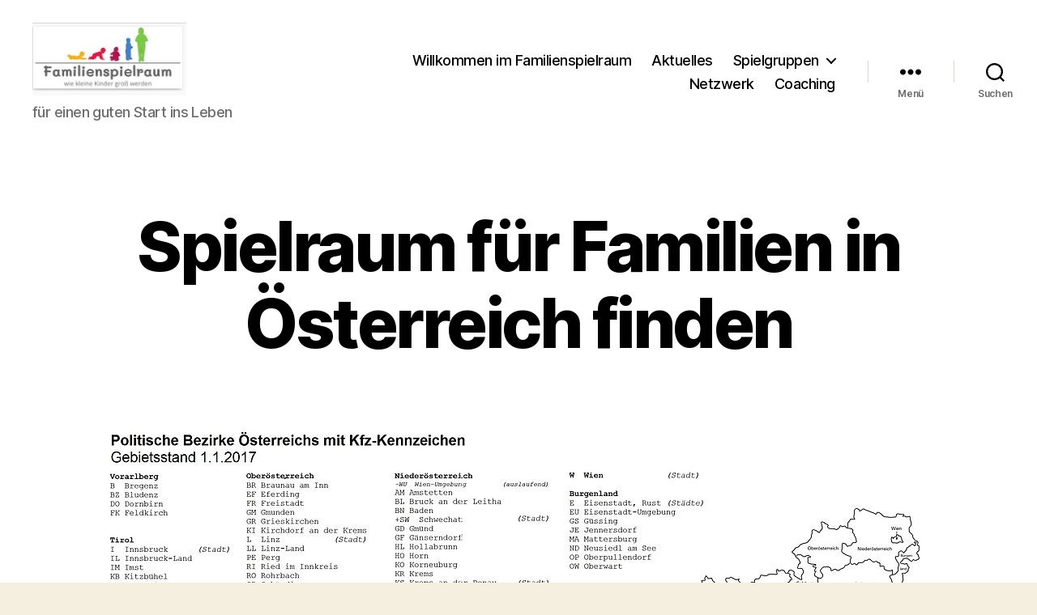

--- FILE ---
content_type: text/html; charset=UTF-8
request_url: https://familienspielraum.de/a/
body_size: 31164
content:
<!DOCTYPE html>

<html class="no-js" lang="de">

	<head>

		<meta charset="UTF-8">
		<meta name="viewport" content="width=device-width, initial-scale=1.0">

		<link rel="profile" href="https://gmpg.org/xfn/11">

		<meta name='robots' content='index, follow, max-image-preview:large, max-snippet:-1, max-video-preview:-1' />

	<!-- This site is optimized with the Yoast SEO plugin v26.8 - https://yoast.com/product/yoast-seo-wordpress/ -->
	<title>Spielraum für Familien in Österreich finden - Familienspielraum</title>
	<link rel="canonical" href="https://familienspielraum.de/a/" />
	<meta property="og:locale" content="de_DE" />
	<meta property="og:type" content="article" />
	<meta property="og:title" content="Spielraum für Familien in Österreich finden - Familienspielraum" />
	<meta property="og:description" content="Hier findest Du Angebote der Kolleg*innen in Österreich. Die Liste ist alphabetisch nach Bundesland und innerhalb dessen nach Bezirken sortiert. Ergänzend findest du Anbieter*innen auf der Seite der österreichischen Spielraum AG. NÖ: BN: Berndorf/St. Veit Edith Camaro im Raum zum Aufblühen für Babys, Kinder, Eltern, Familien und PädagogInnen OÖ: Linz: Ruth Kleinfelder im Freispielraum S: [&hellip;]" />
	<meta property="og:url" content="https://familienspielraum.de/a/" />
	<meta property="og:site_name" content="Familienspielraum" />
	<meta property="article:modified_time" content="2020-09-14T14:52:07+00:00" />
	<meta property="og:image" content="https://familienspielraum.de/wp-content/uploads/2020/05/1024px-Bezirke_Österreich_Kennzeichen_nach_Bundesländern.jpg" />
	<meta property="og:image:width" content="1024" />
	<meta property="og:image:height" content="856" />
	<meta property="og:image:type" content="image/jpeg" />
	<meta name="twitter:card" content="summary_large_image" />
	<meta name="twitter:label1" content="Geschätzte Lesezeit" />
	<meta name="twitter:data1" content="1 Minute" />
	<script type="application/ld+json" class="yoast-schema-graph">{"@context":"https://schema.org","@graph":[{"@type":"WebPage","@id":"https://familienspielraum.de/a/","url":"https://familienspielraum.de/a/","name":"Spielraum für Familien in Österreich finden - Familienspielraum","isPartOf":{"@id":"https://familienspielraum.de/#website"},"primaryImageOfPage":{"@id":"https://familienspielraum.de/a/#primaryimage"},"image":{"@id":"https://familienspielraum.de/a/#primaryimage"},"thumbnailUrl":"https://familienspielraum.de/wp-content/uploads/2020/05/1024px-Bezirke_Österreich_Kennzeichen_nach_Bundesländern.jpg","datePublished":"2020-05-04T07:34:30+00:00","dateModified":"2020-09-14T14:52:07+00:00","breadcrumb":{"@id":"https://familienspielraum.de/a/#breadcrumb"},"inLanguage":"de","potentialAction":[{"@type":"ReadAction","target":["https://familienspielraum.de/a/"]}]},{"@type":"ImageObject","inLanguage":"de","@id":"https://familienspielraum.de/a/#primaryimage","url":"https://familienspielraum.de/wp-content/uploads/2020/05/1024px-Bezirke_Österreich_Kennzeichen_nach_Bundesländern.jpg","contentUrl":"https://familienspielraum.de/wp-content/uploads/2020/05/1024px-Bezirke_Österreich_Kennzeichen_nach_Bundesländern.jpg","width":1024,"height":856,"caption":"Bezirke in Österreich"},{"@type":"BreadcrumbList","@id":"https://familienspielraum.de/a/#breadcrumb","itemListElement":[{"@type":"ListItem","position":1,"name":"Startseite","item":"https://familienspielraum.de/"},{"@type":"ListItem","position":2,"name":"Spielraum für Familien in Österreich finden"}]},{"@type":"WebSite","@id":"https://familienspielraum.de/#website","url":"https://familienspielraum.de/","name":"Familienspielraum","description":"für einen guten Start ins Leben","publisher":{"@id":"https://familienspielraum.de/#organization"},"potentialAction":[{"@type":"SearchAction","target":{"@type":"EntryPoint","urlTemplate":"https://familienspielraum.de/?s={search_term_string}"},"query-input":{"@type":"PropertyValueSpecification","valueRequired":true,"valueName":"search_term_string"}}],"inLanguage":"de"},{"@type":"Organization","@id":"https://familienspielraum.de/#organization","name":"Familienspielraum","url":"https://familienspielraum.de/","logo":{"@type":"ImageObject","inLanguage":"de","@id":"https://familienspielraum.de/#/schema/logo/image/","url":"https://familienspielraum.de/wp-content/uploads/2024/05/cropped-Logo-Familienspielraum-2023.jpg","contentUrl":"https://familienspielraum.de/wp-content/uploads/2024/05/cropped-Logo-Familienspielraum-2023.jpg","width":390,"height":185,"caption":"Familienspielraum"},"image":{"@id":"https://familienspielraum.de/#/schema/logo/image/"}}]}</script>
	<!-- / Yoast SEO plugin. -->


<link rel="alternate" type="application/rss+xml" title="Familienspielraum &raquo; Feed" href="https://familienspielraum.de/feed/" />
<link rel="alternate" type="application/rss+xml" title="Familienspielraum &raquo; Kommentar-Feed" href="https://familienspielraum.de/comments/feed/" />
<link rel="alternate" title="oEmbed (JSON)" type="application/json+oembed" href="https://familienspielraum.de/wp-json/oembed/1.0/embed?url=https%3A%2F%2Ffamilienspielraum.de%2Fa%2F" />
<link rel="alternate" title="oEmbed (XML)" type="text/xml+oembed" href="https://familienspielraum.de/wp-json/oembed/1.0/embed?url=https%3A%2F%2Ffamilienspielraum.de%2Fa%2F&#038;format=xml" />
<style id='wp-img-auto-sizes-contain-inline-css'>
img:is([sizes=auto i],[sizes^="auto," i]){contain-intrinsic-size:3000px 1500px}
/*# sourceURL=wp-img-auto-sizes-contain-inline-css */
</style>
<style id='wp-emoji-styles-inline-css'>

	img.wp-smiley, img.emoji {
		display: inline !important;
		border: none !important;
		box-shadow: none !important;
		height: 1em !important;
		width: 1em !important;
		margin: 0 0.07em !important;
		vertical-align: -0.1em !important;
		background: none !important;
		padding: 0 !important;
	}
/*# sourceURL=wp-emoji-styles-inline-css */
</style>
<style id='wp-block-library-inline-css'>
:root{--wp-block-synced-color:#7a00df;--wp-block-synced-color--rgb:122,0,223;--wp-bound-block-color:var(--wp-block-synced-color);--wp-editor-canvas-background:#ddd;--wp-admin-theme-color:#007cba;--wp-admin-theme-color--rgb:0,124,186;--wp-admin-theme-color-darker-10:#006ba1;--wp-admin-theme-color-darker-10--rgb:0,107,160.5;--wp-admin-theme-color-darker-20:#005a87;--wp-admin-theme-color-darker-20--rgb:0,90,135;--wp-admin-border-width-focus:2px}@media (min-resolution:192dpi){:root{--wp-admin-border-width-focus:1.5px}}.wp-element-button{cursor:pointer}:root .has-very-light-gray-background-color{background-color:#eee}:root .has-very-dark-gray-background-color{background-color:#313131}:root .has-very-light-gray-color{color:#eee}:root .has-very-dark-gray-color{color:#313131}:root .has-vivid-green-cyan-to-vivid-cyan-blue-gradient-background{background:linear-gradient(135deg,#00d084,#0693e3)}:root .has-purple-crush-gradient-background{background:linear-gradient(135deg,#34e2e4,#4721fb 50%,#ab1dfe)}:root .has-hazy-dawn-gradient-background{background:linear-gradient(135deg,#faaca8,#dad0ec)}:root .has-subdued-olive-gradient-background{background:linear-gradient(135deg,#fafae1,#67a671)}:root .has-atomic-cream-gradient-background{background:linear-gradient(135deg,#fdd79a,#004a59)}:root .has-nightshade-gradient-background{background:linear-gradient(135deg,#330968,#31cdcf)}:root .has-midnight-gradient-background{background:linear-gradient(135deg,#020381,#2874fc)}:root{--wp--preset--font-size--normal:16px;--wp--preset--font-size--huge:42px}.has-regular-font-size{font-size:1em}.has-larger-font-size{font-size:2.625em}.has-normal-font-size{font-size:var(--wp--preset--font-size--normal)}.has-huge-font-size{font-size:var(--wp--preset--font-size--huge)}.has-text-align-center{text-align:center}.has-text-align-left{text-align:left}.has-text-align-right{text-align:right}.has-fit-text{white-space:nowrap!important}#end-resizable-editor-section{display:none}.aligncenter{clear:both}.items-justified-left{justify-content:flex-start}.items-justified-center{justify-content:center}.items-justified-right{justify-content:flex-end}.items-justified-space-between{justify-content:space-between}.screen-reader-text{border:0;clip-path:inset(50%);height:1px;margin:-1px;overflow:hidden;padding:0;position:absolute;width:1px;word-wrap:normal!important}.screen-reader-text:focus{background-color:#ddd;clip-path:none;color:#444;display:block;font-size:1em;height:auto;left:5px;line-height:normal;padding:15px 23px 14px;text-decoration:none;top:5px;width:auto;z-index:100000}html :where(.has-border-color){border-style:solid}html :where([style*=border-top-color]){border-top-style:solid}html :where([style*=border-right-color]){border-right-style:solid}html :where([style*=border-bottom-color]){border-bottom-style:solid}html :where([style*=border-left-color]){border-left-style:solid}html :where([style*=border-width]){border-style:solid}html :where([style*=border-top-width]){border-top-style:solid}html :where([style*=border-right-width]){border-right-style:solid}html :where([style*=border-bottom-width]){border-bottom-style:solid}html :where([style*=border-left-width]){border-left-style:solid}html :where(img[class*=wp-image-]){height:auto;max-width:100%}:where(figure){margin:0 0 1em}html :where(.is-position-sticky){--wp-admin--admin-bar--position-offset:var(--wp-admin--admin-bar--height,0px)}@media screen and (max-width:600px){html :where(.is-position-sticky){--wp-admin--admin-bar--position-offset:0px}}

/*# sourceURL=wp-block-library-inline-css */
</style><style id='global-styles-inline-css'>
:root{--wp--preset--aspect-ratio--square: 1;--wp--preset--aspect-ratio--4-3: 4/3;--wp--preset--aspect-ratio--3-4: 3/4;--wp--preset--aspect-ratio--3-2: 3/2;--wp--preset--aspect-ratio--2-3: 2/3;--wp--preset--aspect-ratio--16-9: 16/9;--wp--preset--aspect-ratio--9-16: 9/16;--wp--preset--color--black: #000000;--wp--preset--color--cyan-bluish-gray: #abb8c3;--wp--preset--color--white: #ffffff;--wp--preset--color--pale-pink: #f78da7;--wp--preset--color--vivid-red: #cf2e2e;--wp--preset--color--luminous-vivid-orange: #ff6900;--wp--preset--color--luminous-vivid-amber: #fcb900;--wp--preset--color--light-green-cyan: #7bdcb5;--wp--preset--color--vivid-green-cyan: #00d084;--wp--preset--color--pale-cyan-blue: #8ed1fc;--wp--preset--color--vivid-cyan-blue: #0693e3;--wp--preset--color--vivid-purple: #9b51e0;--wp--preset--color--accent: #cd2653;--wp--preset--color--primary: #000000;--wp--preset--color--secondary: #6d6d6d;--wp--preset--color--subtle-background: #dcd7ca;--wp--preset--color--background: #f5efe0;--wp--preset--gradient--vivid-cyan-blue-to-vivid-purple: linear-gradient(135deg,rgb(6,147,227) 0%,rgb(155,81,224) 100%);--wp--preset--gradient--light-green-cyan-to-vivid-green-cyan: linear-gradient(135deg,rgb(122,220,180) 0%,rgb(0,208,130) 100%);--wp--preset--gradient--luminous-vivid-amber-to-luminous-vivid-orange: linear-gradient(135deg,rgb(252,185,0) 0%,rgb(255,105,0) 100%);--wp--preset--gradient--luminous-vivid-orange-to-vivid-red: linear-gradient(135deg,rgb(255,105,0) 0%,rgb(207,46,46) 100%);--wp--preset--gradient--very-light-gray-to-cyan-bluish-gray: linear-gradient(135deg,rgb(238,238,238) 0%,rgb(169,184,195) 100%);--wp--preset--gradient--cool-to-warm-spectrum: linear-gradient(135deg,rgb(74,234,220) 0%,rgb(151,120,209) 20%,rgb(207,42,186) 40%,rgb(238,44,130) 60%,rgb(251,105,98) 80%,rgb(254,248,76) 100%);--wp--preset--gradient--blush-light-purple: linear-gradient(135deg,rgb(255,206,236) 0%,rgb(152,150,240) 100%);--wp--preset--gradient--blush-bordeaux: linear-gradient(135deg,rgb(254,205,165) 0%,rgb(254,45,45) 50%,rgb(107,0,62) 100%);--wp--preset--gradient--luminous-dusk: linear-gradient(135deg,rgb(255,203,112) 0%,rgb(199,81,192) 50%,rgb(65,88,208) 100%);--wp--preset--gradient--pale-ocean: linear-gradient(135deg,rgb(255,245,203) 0%,rgb(182,227,212) 50%,rgb(51,167,181) 100%);--wp--preset--gradient--electric-grass: linear-gradient(135deg,rgb(202,248,128) 0%,rgb(113,206,126) 100%);--wp--preset--gradient--midnight: linear-gradient(135deg,rgb(2,3,129) 0%,rgb(40,116,252) 100%);--wp--preset--font-size--small: 18px;--wp--preset--font-size--medium: 20px;--wp--preset--font-size--large: 26.25px;--wp--preset--font-size--x-large: 42px;--wp--preset--font-size--normal: 21px;--wp--preset--font-size--larger: 32px;--wp--preset--spacing--20: 0.44rem;--wp--preset--spacing--30: 0.67rem;--wp--preset--spacing--40: 1rem;--wp--preset--spacing--50: 1.5rem;--wp--preset--spacing--60: 2.25rem;--wp--preset--spacing--70: 3.38rem;--wp--preset--spacing--80: 5.06rem;--wp--preset--shadow--natural: 6px 6px 9px rgba(0, 0, 0, 0.2);--wp--preset--shadow--deep: 12px 12px 50px rgba(0, 0, 0, 0.4);--wp--preset--shadow--sharp: 6px 6px 0px rgba(0, 0, 0, 0.2);--wp--preset--shadow--outlined: 6px 6px 0px -3px rgb(255, 255, 255), 6px 6px rgb(0, 0, 0);--wp--preset--shadow--crisp: 6px 6px 0px rgb(0, 0, 0);}:where(.is-layout-flex){gap: 0.5em;}:where(.is-layout-grid){gap: 0.5em;}body .is-layout-flex{display: flex;}.is-layout-flex{flex-wrap: wrap;align-items: center;}.is-layout-flex > :is(*, div){margin: 0;}body .is-layout-grid{display: grid;}.is-layout-grid > :is(*, div){margin: 0;}:where(.wp-block-columns.is-layout-flex){gap: 2em;}:where(.wp-block-columns.is-layout-grid){gap: 2em;}:where(.wp-block-post-template.is-layout-flex){gap: 1.25em;}:where(.wp-block-post-template.is-layout-grid){gap: 1.25em;}.has-black-color{color: var(--wp--preset--color--black) !important;}.has-cyan-bluish-gray-color{color: var(--wp--preset--color--cyan-bluish-gray) !important;}.has-white-color{color: var(--wp--preset--color--white) !important;}.has-pale-pink-color{color: var(--wp--preset--color--pale-pink) !important;}.has-vivid-red-color{color: var(--wp--preset--color--vivid-red) !important;}.has-luminous-vivid-orange-color{color: var(--wp--preset--color--luminous-vivid-orange) !important;}.has-luminous-vivid-amber-color{color: var(--wp--preset--color--luminous-vivid-amber) !important;}.has-light-green-cyan-color{color: var(--wp--preset--color--light-green-cyan) !important;}.has-vivid-green-cyan-color{color: var(--wp--preset--color--vivid-green-cyan) !important;}.has-pale-cyan-blue-color{color: var(--wp--preset--color--pale-cyan-blue) !important;}.has-vivid-cyan-blue-color{color: var(--wp--preset--color--vivid-cyan-blue) !important;}.has-vivid-purple-color{color: var(--wp--preset--color--vivid-purple) !important;}.has-black-background-color{background-color: var(--wp--preset--color--black) !important;}.has-cyan-bluish-gray-background-color{background-color: var(--wp--preset--color--cyan-bluish-gray) !important;}.has-white-background-color{background-color: var(--wp--preset--color--white) !important;}.has-pale-pink-background-color{background-color: var(--wp--preset--color--pale-pink) !important;}.has-vivid-red-background-color{background-color: var(--wp--preset--color--vivid-red) !important;}.has-luminous-vivid-orange-background-color{background-color: var(--wp--preset--color--luminous-vivid-orange) !important;}.has-luminous-vivid-amber-background-color{background-color: var(--wp--preset--color--luminous-vivid-amber) !important;}.has-light-green-cyan-background-color{background-color: var(--wp--preset--color--light-green-cyan) !important;}.has-vivid-green-cyan-background-color{background-color: var(--wp--preset--color--vivid-green-cyan) !important;}.has-pale-cyan-blue-background-color{background-color: var(--wp--preset--color--pale-cyan-blue) !important;}.has-vivid-cyan-blue-background-color{background-color: var(--wp--preset--color--vivid-cyan-blue) !important;}.has-vivid-purple-background-color{background-color: var(--wp--preset--color--vivid-purple) !important;}.has-black-border-color{border-color: var(--wp--preset--color--black) !important;}.has-cyan-bluish-gray-border-color{border-color: var(--wp--preset--color--cyan-bluish-gray) !important;}.has-white-border-color{border-color: var(--wp--preset--color--white) !important;}.has-pale-pink-border-color{border-color: var(--wp--preset--color--pale-pink) !important;}.has-vivid-red-border-color{border-color: var(--wp--preset--color--vivid-red) !important;}.has-luminous-vivid-orange-border-color{border-color: var(--wp--preset--color--luminous-vivid-orange) !important;}.has-luminous-vivid-amber-border-color{border-color: var(--wp--preset--color--luminous-vivid-amber) !important;}.has-light-green-cyan-border-color{border-color: var(--wp--preset--color--light-green-cyan) !important;}.has-vivid-green-cyan-border-color{border-color: var(--wp--preset--color--vivid-green-cyan) !important;}.has-pale-cyan-blue-border-color{border-color: var(--wp--preset--color--pale-cyan-blue) !important;}.has-vivid-cyan-blue-border-color{border-color: var(--wp--preset--color--vivid-cyan-blue) !important;}.has-vivid-purple-border-color{border-color: var(--wp--preset--color--vivid-purple) !important;}.has-vivid-cyan-blue-to-vivid-purple-gradient-background{background: var(--wp--preset--gradient--vivid-cyan-blue-to-vivid-purple) !important;}.has-light-green-cyan-to-vivid-green-cyan-gradient-background{background: var(--wp--preset--gradient--light-green-cyan-to-vivid-green-cyan) !important;}.has-luminous-vivid-amber-to-luminous-vivid-orange-gradient-background{background: var(--wp--preset--gradient--luminous-vivid-amber-to-luminous-vivid-orange) !important;}.has-luminous-vivid-orange-to-vivid-red-gradient-background{background: var(--wp--preset--gradient--luminous-vivid-orange-to-vivid-red) !important;}.has-very-light-gray-to-cyan-bluish-gray-gradient-background{background: var(--wp--preset--gradient--very-light-gray-to-cyan-bluish-gray) !important;}.has-cool-to-warm-spectrum-gradient-background{background: var(--wp--preset--gradient--cool-to-warm-spectrum) !important;}.has-blush-light-purple-gradient-background{background: var(--wp--preset--gradient--blush-light-purple) !important;}.has-blush-bordeaux-gradient-background{background: var(--wp--preset--gradient--blush-bordeaux) !important;}.has-luminous-dusk-gradient-background{background: var(--wp--preset--gradient--luminous-dusk) !important;}.has-pale-ocean-gradient-background{background: var(--wp--preset--gradient--pale-ocean) !important;}.has-electric-grass-gradient-background{background: var(--wp--preset--gradient--electric-grass) !important;}.has-midnight-gradient-background{background: var(--wp--preset--gradient--midnight) !important;}.has-small-font-size{font-size: var(--wp--preset--font-size--small) !important;}.has-medium-font-size{font-size: var(--wp--preset--font-size--medium) !important;}.has-large-font-size{font-size: var(--wp--preset--font-size--large) !important;}.has-x-large-font-size{font-size: var(--wp--preset--font-size--x-large) !important;}
/*# sourceURL=global-styles-inline-css */
</style>

<style id='classic-theme-styles-inline-css'>
/*! This file is auto-generated */
.wp-block-button__link{color:#fff;background-color:#32373c;border-radius:9999px;box-shadow:none;text-decoration:none;padding:calc(.667em + 2px) calc(1.333em + 2px);font-size:1.125em}.wp-block-file__button{background:#32373c;color:#fff;text-decoration:none}
/*# sourceURL=/wp-includes/css/classic-themes.min.css */
</style>
<link rel='stylesheet' id='twentytwenty-style-css' href='https://familienspielraum.de/wp-content/themes/twentytwenty/style.css?ver=3.0' media='all' />
<style id='twentytwenty-style-inline-css'>
.color-accent,.color-accent-hover:hover,.color-accent-hover:focus,:root .has-accent-color,.has-drop-cap:not(:focus):first-letter,.wp-block-button.is-style-outline,a { color: #cd2653; }blockquote,.border-color-accent,.border-color-accent-hover:hover,.border-color-accent-hover:focus { border-color: #cd2653; }button,.button,.faux-button,.wp-block-button__link,.wp-block-file .wp-block-file__button,input[type="button"],input[type="reset"],input[type="submit"],.bg-accent,.bg-accent-hover:hover,.bg-accent-hover:focus,:root .has-accent-background-color,.comment-reply-link { background-color: #cd2653; }.fill-children-accent,.fill-children-accent * { fill: #cd2653; }body,.entry-title a,:root .has-primary-color { color: #000000; }:root .has-primary-background-color { background-color: #000000; }cite,figcaption,.wp-caption-text,.post-meta,.entry-content .wp-block-archives li,.entry-content .wp-block-categories li,.entry-content .wp-block-latest-posts li,.wp-block-latest-comments__comment-date,.wp-block-latest-posts__post-date,.wp-block-embed figcaption,.wp-block-image figcaption,.wp-block-pullquote cite,.comment-metadata,.comment-respond .comment-notes,.comment-respond .logged-in-as,.pagination .dots,.entry-content hr:not(.has-background),hr.styled-separator,:root .has-secondary-color { color: #6d6d6d; }:root .has-secondary-background-color { background-color: #6d6d6d; }pre,fieldset,input,textarea,table,table *,hr { border-color: #dcd7ca; }caption,code,code,kbd,samp,.wp-block-table.is-style-stripes tbody tr:nth-child(odd),:root .has-subtle-background-background-color { background-color: #dcd7ca; }.wp-block-table.is-style-stripes { border-bottom-color: #dcd7ca; }.wp-block-latest-posts.is-grid li { border-top-color: #dcd7ca; }:root .has-subtle-background-color { color: #dcd7ca; }body:not(.overlay-header) .primary-menu > li > a,body:not(.overlay-header) .primary-menu > li > .icon,.modal-menu a,.footer-menu a, .footer-widgets a:where(:not(.wp-block-button__link)),#site-footer .wp-block-button.is-style-outline,.wp-block-pullquote:before,.singular:not(.overlay-header) .entry-header a,.archive-header a,.header-footer-group .color-accent,.header-footer-group .color-accent-hover:hover { color: #cd2653; }.social-icons a,#site-footer button:not(.toggle),#site-footer .button,#site-footer .faux-button,#site-footer .wp-block-button__link,#site-footer .wp-block-file__button,#site-footer input[type="button"],#site-footer input[type="reset"],#site-footer input[type="submit"] { background-color: #cd2653; }.header-footer-group,body:not(.overlay-header) #site-header .toggle,.menu-modal .toggle { color: #000000; }body:not(.overlay-header) .primary-menu ul { background-color: #000000; }body:not(.overlay-header) .primary-menu > li > ul:after { border-bottom-color: #000000; }body:not(.overlay-header) .primary-menu ul ul:after { border-left-color: #000000; }.site-description,body:not(.overlay-header) .toggle-inner .toggle-text,.widget .post-date,.widget .rss-date,.widget_archive li,.widget_categories li,.widget cite,.widget_pages li,.widget_meta li,.widget_nav_menu li,.powered-by-wordpress,.footer-credits .privacy-policy,.to-the-top,.singular .entry-header .post-meta,.singular:not(.overlay-header) .entry-header .post-meta a { color: #6d6d6d; }.header-footer-group pre,.header-footer-group fieldset,.header-footer-group input,.header-footer-group textarea,.header-footer-group table,.header-footer-group table *,.footer-nav-widgets-wrapper,#site-footer,.menu-modal nav *,.footer-widgets-outer-wrapper,.footer-top { border-color: #dcd7ca; }.header-footer-group table caption,body:not(.overlay-header) .header-inner .toggle-wrapper::before { background-color: #dcd7ca; }
/*# sourceURL=twentytwenty-style-inline-css */
</style>
<link rel='stylesheet' id='twentytwenty-fonts-css' href='https://familienspielraum.de/wp-content/themes/twentytwenty/assets/css/font-inter.css?ver=3.0' media='all' />
<link rel='stylesheet' id='twentytwenty-print-style-css' href='https://familienspielraum.de/wp-content/themes/twentytwenty/print.css?ver=3.0' media='print' />
<link rel='stylesheet' id='jquery-lazyloadxt-spinner-css-css' href='//familienspielraum.de/wp-content/plugins/a3-lazy-load/assets/css/jquery.lazyloadxt.spinner.css?ver=6.9' media='all' />
<link rel='stylesheet' id='wp-block-paragraph-css' href='https://familienspielraum.de/wp-includes/blocks/paragraph/style.min.css?ver=6.9' media='all' />
<script src="https://familienspielraum.de/wp-content/plugins/1and1-wordpress-assistant/js/cookies.js?ver=6.9" id="1and1-wp-cookies-js"></script>
<script src="https://familienspielraum.de/wp-content/themes/twentytwenty/assets/js/index.js?ver=3.0" id="twentytwenty-js-js" defer data-wp-strategy="defer"></script>
<script src="https://familienspielraum.de/wp-includes/js/jquery/jquery.min.js?ver=3.7.1" id="jquery-core-js"></script>
<script src="https://familienspielraum.de/wp-includes/js/jquery/jquery-migrate.min.js?ver=3.4.1" id="jquery-migrate-js"></script>
<link rel="https://api.w.org/" href="https://familienspielraum.de/wp-json/" /><link rel="alternate" title="JSON" type="application/json" href="https://familienspielraum.de/wp-json/wp/v2/pages/458" /><link rel="EditURI" type="application/rsd+xml" title="RSD" href="https://familienspielraum.de/xmlrpc.php?rsd" />
<meta name="generator" content="WordPress 6.9" />
<link rel='shortlink' href='https://familienspielraum.de/?p=458' />
<script>
document.documentElement.className = document.documentElement.className.replace( 'no-js', 'js' );
//# sourceURL=twentytwenty_no_js_class
</script>
<style>.recentcomments a{display:inline !important;padding:0 !important;margin:0 !important;}</style><link rel="icon" href="https://familienspielraum.de/wp-content/uploads/2020/04/cropped-Logo-Ball-blauer-kreis-1-32x32.png" sizes="32x32" />
<link rel="icon" href="https://familienspielraum.de/wp-content/uploads/2020/04/cropped-Logo-Ball-blauer-kreis-1-192x192.png" sizes="192x192" />
<link rel="apple-touch-icon" href="https://familienspielraum.de/wp-content/uploads/2020/04/cropped-Logo-Ball-blauer-kreis-1-180x180.png" />
<meta name="msapplication-TileImage" content="https://familienspielraum.de/wp-content/uploads/2020/04/cropped-Logo-Ball-blauer-kreis-1-270x270.png" />

	</head>

	<body class="wp-singular page-template-default page page-id-458 wp-custom-logo wp-embed-responsive wp-theme-twentytwenty singular enable-search-modal has-post-thumbnail has-no-pagination not-showing-comments show-avatars footer-top-visible">

		<a class="skip-link screen-reader-text" href="#site-content">Zum Inhalt springen</a>
		<header id="site-header" class="header-footer-group">

			<div class="header-inner section-inner">

				<div class="header-titles-wrapper">

					
						<button class="toggle search-toggle mobile-search-toggle" data-toggle-target=".search-modal" data-toggle-body-class="showing-search-modal" data-set-focus=".search-modal .search-field" aria-expanded="false">
							<span class="toggle-inner">
								<span class="toggle-icon">
									<svg class="svg-icon" aria-hidden="true" role="img" focusable="false" xmlns="http://www.w3.org/2000/svg" width="23" height="23" viewBox="0 0 23 23"><path d="M38.710696,48.0601792 L43,52.3494831 L41.3494831,54 L37.0601792,49.710696 C35.2632422,51.1481185 32.9839107,52.0076499 30.5038249,52.0076499 C24.7027226,52.0076499 20,47.3049272 20,41.5038249 C20,35.7027226 24.7027226,31 30.5038249,31 C36.3049272,31 41.0076499,35.7027226 41.0076499,41.5038249 C41.0076499,43.9839107 40.1481185,46.2632422 38.710696,48.0601792 Z M36.3875844,47.1716785 C37.8030221,45.7026647 38.6734666,43.7048964 38.6734666,41.5038249 C38.6734666,36.9918565 35.0157934,33.3341833 30.5038249,33.3341833 C25.9918565,33.3341833 22.3341833,36.9918565 22.3341833,41.5038249 C22.3341833,46.0157934 25.9918565,49.6734666 30.5038249,49.6734666 C32.7048964,49.6734666 34.7026647,48.8030221 36.1716785,47.3875844 C36.2023931,47.347638 36.2360451,47.3092237 36.2726343,47.2726343 C36.3092237,47.2360451 36.347638,47.2023931 36.3875844,47.1716785 Z" transform="translate(-20 -31)" /></svg>								</span>
								<span class="toggle-text">Suchen</span>
							</span>
						</button><!-- .search-toggle -->

					
					<div class="header-titles">

						<div class="site-logo faux-heading"><a href="https://familienspielraum.de/" class="custom-logo-link" rel="home"><img width="195" height="92" style="height: 92px;" src="https://familienspielraum.de/wp-content/uploads/2024/05/cropped-Logo-Familienspielraum-2023.jpg" class="custom-logo" alt="Familienspielraum" decoding="async" fetchpriority="high" srcset="https://familienspielraum.de/wp-content/uploads/2024/05/cropped-Logo-Familienspielraum-2023.jpg 390w, https://familienspielraum.de/wp-content/uploads/2024/05/cropped-Logo-Familienspielraum-2023-300x142.jpg 300w" sizes="(max-width: 390px) 100vw, 390px" /></a><span class="screen-reader-text">Familienspielraum</span></div><div class="site-description">für einen guten Start ins Leben</div><!-- .site-description -->
					</div><!-- .header-titles -->

					<button class="toggle nav-toggle mobile-nav-toggle" data-toggle-target=".menu-modal"  data-toggle-body-class="showing-menu-modal" aria-expanded="false" data-set-focus=".close-nav-toggle">
						<span class="toggle-inner">
							<span class="toggle-icon">
								<svg class="svg-icon" aria-hidden="true" role="img" focusable="false" xmlns="http://www.w3.org/2000/svg" width="26" height="7" viewBox="0 0 26 7"><path fill-rule="evenodd" d="M332.5,45 C330.567003,45 329,43.4329966 329,41.5 C329,39.5670034 330.567003,38 332.5,38 C334.432997,38 336,39.5670034 336,41.5 C336,43.4329966 334.432997,45 332.5,45 Z M342,45 C340.067003,45 338.5,43.4329966 338.5,41.5 C338.5,39.5670034 340.067003,38 342,38 C343.932997,38 345.5,39.5670034 345.5,41.5 C345.5,43.4329966 343.932997,45 342,45 Z M351.5,45 C349.567003,45 348,43.4329966 348,41.5 C348,39.5670034 349.567003,38 351.5,38 C353.432997,38 355,39.5670034 355,41.5 C355,43.4329966 353.432997,45 351.5,45 Z" transform="translate(-329 -38)" /></svg>							</span>
							<span class="toggle-text">Menü</span>
						</span>
					</button><!-- .nav-toggle -->

				</div><!-- .header-titles-wrapper -->

				<div class="header-navigation-wrapper">

					
							<nav class="primary-menu-wrapper" aria-label="Horizontal">

								<ul class="primary-menu reset-list-style">

								<li id="menu-item-2408" class="menu-item menu-item-type-post_type menu-item-object-page menu-item-home menu-item-2408"><a href="https://familienspielraum.de/">Willkommen im Familienspielraum</a></li>
<li id="menu-item-2410" class="menu-item menu-item-type-post_type menu-item-object-page menu-item-2410"><a href="https://familienspielraum.de/blog/">Aktuelles</a></li>
<li id="menu-item-2444" class="menu-item menu-item-type-post_type menu-item-object-page menu-item-has-children menu-item-2444"><a href="https://familienspielraum.de/angebote/">Spielgruppen</a><span class="icon"></span>
<ul class="sub-menu">
	<li id="menu-item-2414" class="menu-item menu-item-type-post_type menu-item-object-page menu-item-2414"><a href="https://familienspielraum.de/0-1/">Baby-Spielraum für Eltern mit Babys im 1. Lebensjahr</a></li>
	<li id="menu-item-2439" class="menu-item menu-item-type-post_type menu-item-object-page menu-item-2439"><a href="https://familienspielraum.de/1-2/">Kinder-Spielraum für Eltern mit Kleinkindern im 2. und 3. Lebensjahr</a></li>
	<li id="menu-item-2442" class="menu-item menu-item-type-post_type menu-item-object-page menu-item-2442"><a href="https://familienspielraum.de/2-6/">Abenteuer-Spielraum für Eltern mit Kindergartenkindern</a></li>
</ul>
</li>
<li id="menu-item-2474" class="menu-item menu-item-type-post_type menu-item-object-page menu-item-2474"><a href="https://familienspielraum.de/netzwerk/">Netzwerk</a></li>
<li id="menu-item-3192" class="menu-item menu-item-type-post_type menu-item-object-page menu-item-3192"><a href="https://familienspielraum.de/coaching/">Coaching</a></li>

								</ul>

							</nav><!-- .primary-menu-wrapper -->

						
						<div class="header-toggles hide-no-js">

						
							<div class="toggle-wrapper nav-toggle-wrapper has-expanded-menu">

								<button class="toggle nav-toggle desktop-nav-toggle" data-toggle-target=".menu-modal" data-toggle-body-class="showing-menu-modal" aria-expanded="false" data-set-focus=".close-nav-toggle">
									<span class="toggle-inner">
										<span class="toggle-text">Menü</span>
										<span class="toggle-icon">
											<svg class="svg-icon" aria-hidden="true" role="img" focusable="false" xmlns="http://www.w3.org/2000/svg" width="26" height="7" viewBox="0 0 26 7"><path fill-rule="evenodd" d="M332.5,45 C330.567003,45 329,43.4329966 329,41.5 C329,39.5670034 330.567003,38 332.5,38 C334.432997,38 336,39.5670034 336,41.5 C336,43.4329966 334.432997,45 332.5,45 Z M342,45 C340.067003,45 338.5,43.4329966 338.5,41.5 C338.5,39.5670034 340.067003,38 342,38 C343.932997,38 345.5,39.5670034 345.5,41.5 C345.5,43.4329966 343.932997,45 342,45 Z M351.5,45 C349.567003,45 348,43.4329966 348,41.5 C348,39.5670034 349.567003,38 351.5,38 C353.432997,38 355,39.5670034 355,41.5 C355,43.4329966 353.432997,45 351.5,45 Z" transform="translate(-329 -38)" /></svg>										</span>
									</span>
								</button><!-- .nav-toggle -->

							</div><!-- .nav-toggle-wrapper -->

							
							<div class="toggle-wrapper search-toggle-wrapper">

								<button class="toggle search-toggle desktop-search-toggle" data-toggle-target=".search-modal" data-toggle-body-class="showing-search-modal" data-set-focus=".search-modal .search-field" aria-expanded="false">
									<span class="toggle-inner">
										<svg class="svg-icon" aria-hidden="true" role="img" focusable="false" xmlns="http://www.w3.org/2000/svg" width="23" height="23" viewBox="0 0 23 23"><path d="M38.710696,48.0601792 L43,52.3494831 L41.3494831,54 L37.0601792,49.710696 C35.2632422,51.1481185 32.9839107,52.0076499 30.5038249,52.0076499 C24.7027226,52.0076499 20,47.3049272 20,41.5038249 C20,35.7027226 24.7027226,31 30.5038249,31 C36.3049272,31 41.0076499,35.7027226 41.0076499,41.5038249 C41.0076499,43.9839107 40.1481185,46.2632422 38.710696,48.0601792 Z M36.3875844,47.1716785 C37.8030221,45.7026647 38.6734666,43.7048964 38.6734666,41.5038249 C38.6734666,36.9918565 35.0157934,33.3341833 30.5038249,33.3341833 C25.9918565,33.3341833 22.3341833,36.9918565 22.3341833,41.5038249 C22.3341833,46.0157934 25.9918565,49.6734666 30.5038249,49.6734666 C32.7048964,49.6734666 34.7026647,48.8030221 36.1716785,47.3875844 C36.2023931,47.347638 36.2360451,47.3092237 36.2726343,47.2726343 C36.3092237,47.2360451 36.347638,47.2023931 36.3875844,47.1716785 Z" transform="translate(-20 -31)" /></svg>										<span class="toggle-text">Suchen</span>
									</span>
								</button><!-- .search-toggle -->

							</div>

							
						</div><!-- .header-toggles -->
						
				</div><!-- .header-navigation-wrapper -->

			</div><!-- .header-inner -->

			<div class="search-modal cover-modal header-footer-group" data-modal-target-string=".search-modal" role="dialog" aria-modal="true" aria-label="Suche">

	<div class="search-modal-inner modal-inner">

		<div class="section-inner">

			<form role="search" aria-label="Suche nach:" method="get" class="search-form" action="https://familienspielraum.de/">
	<label for="search-form-1">
		<span class="screen-reader-text">
			Suche nach:		</span>
		<input type="search" id="search-form-1" class="search-field" placeholder="Suchen …" value="" name="s" />
	</label>
	<input type="submit" class="search-submit" value="Suchen" />
</form>

			<button class="toggle search-untoggle close-search-toggle fill-children-current-color" data-toggle-target=".search-modal" data-toggle-body-class="showing-search-modal" data-set-focus=".search-modal .search-field">
				<span class="screen-reader-text">
					Suche schließen				</span>
				<svg class="svg-icon" aria-hidden="true" role="img" focusable="false" xmlns="http://www.w3.org/2000/svg" width="16" height="16" viewBox="0 0 16 16"><polygon fill="" fill-rule="evenodd" points="6.852 7.649 .399 1.195 1.445 .149 7.899 6.602 14.352 .149 15.399 1.195 8.945 7.649 15.399 14.102 14.352 15.149 7.899 8.695 1.445 15.149 .399 14.102" /></svg>			</button><!-- .search-toggle -->

		</div><!-- .section-inner -->

	</div><!-- .search-modal-inner -->

</div><!-- .menu-modal -->

		</header><!-- #site-header -->

		
<div class="menu-modal cover-modal header-footer-group" data-modal-target-string=".menu-modal">

	<div class="menu-modal-inner modal-inner">

		<div class="menu-wrapper section-inner">

			<div class="menu-top">

				<button class="toggle close-nav-toggle fill-children-current-color" data-toggle-target=".menu-modal" data-toggle-body-class="showing-menu-modal" data-set-focus=".menu-modal">
					<span class="toggle-text">Menü schließen</span>
					<svg class="svg-icon" aria-hidden="true" role="img" focusable="false" xmlns="http://www.w3.org/2000/svg" width="16" height="16" viewBox="0 0 16 16"><polygon fill="" fill-rule="evenodd" points="6.852 7.649 .399 1.195 1.445 .149 7.899 6.602 14.352 .149 15.399 1.195 8.945 7.649 15.399 14.102 14.352 15.149 7.899 8.695 1.445 15.149 .399 14.102" /></svg>				</button><!-- .nav-toggle -->

				
					<nav class="expanded-menu" aria-label="Erweitert">

						<ul class="modal-menu reset-list-style">
							<li class="menu-item menu-item-type-post_type menu-item-object-page menu-item-home menu-item-2408"><div class="ancestor-wrapper"><a href="https://familienspielraum.de/">Willkommen im Familienspielraum</a></div><!-- .ancestor-wrapper --></li>
<li class="menu-item menu-item-type-post_type menu-item-object-page menu-item-2410"><div class="ancestor-wrapper"><a href="https://familienspielraum.de/blog/">Aktuelles</a></div><!-- .ancestor-wrapper --></li>
<li class="menu-item menu-item-type-post_type menu-item-object-page menu-item-has-children menu-item-2444"><div class="ancestor-wrapper"><a href="https://familienspielraum.de/angebote/">Spielgruppen</a><button class="toggle sub-menu-toggle fill-children-current-color" data-toggle-target=".menu-modal .menu-item-2444 > .sub-menu" data-toggle-type="slidetoggle" data-toggle-duration="250" aria-expanded="false"><span class="screen-reader-text">Untermenü anzeigen</span><svg class="svg-icon" aria-hidden="true" role="img" focusable="false" xmlns="http://www.w3.org/2000/svg" width="20" height="12" viewBox="0 0 20 12"><polygon fill="" fill-rule="evenodd" points="1319.899 365.778 1327.678 358 1329.799 360.121 1319.899 370.021 1310 360.121 1312.121 358" transform="translate(-1310 -358)" /></svg></button></div><!-- .ancestor-wrapper -->
<ul class="sub-menu">
	<li class="menu-item menu-item-type-post_type menu-item-object-page menu-item-2414"><div class="ancestor-wrapper"><a href="https://familienspielraum.de/0-1/">Baby-Spielraum für Eltern mit Babys im 1. Lebensjahr</a></div><!-- .ancestor-wrapper --></li>
	<li class="menu-item menu-item-type-post_type menu-item-object-page menu-item-2439"><div class="ancestor-wrapper"><a href="https://familienspielraum.de/1-2/">Kinder-Spielraum für Eltern mit Kleinkindern im 2. und 3. Lebensjahr</a></div><!-- .ancestor-wrapper --></li>
	<li class="menu-item menu-item-type-post_type menu-item-object-page menu-item-2442"><div class="ancestor-wrapper"><a href="https://familienspielraum.de/2-6/">Abenteuer-Spielraum für Eltern mit Kindergartenkindern</a></div><!-- .ancestor-wrapper --></li>
</ul>
</li>
<li class="menu-item menu-item-type-post_type menu-item-object-page menu-item-2474"><div class="ancestor-wrapper"><a href="https://familienspielraum.de/netzwerk/">Netzwerk</a></div><!-- .ancestor-wrapper --></li>
<li class="menu-item menu-item-type-post_type menu-item-object-page menu-item-3192"><div class="ancestor-wrapper"><a href="https://familienspielraum.de/coaching/">Coaching</a></div><!-- .ancestor-wrapper --></li>
						</ul>

					</nav>

					
					<nav class="mobile-menu" aria-label="Mobile">

						<ul class="modal-menu reset-list-style">

						<li class="menu-item menu-item-type-post_type menu-item-object-page menu-item-home menu-item-2408"><div class="ancestor-wrapper"><a href="https://familienspielraum.de/">Willkommen im Familienspielraum</a></div><!-- .ancestor-wrapper --></li>
<li class="menu-item menu-item-type-post_type menu-item-object-page menu-item-2410"><div class="ancestor-wrapper"><a href="https://familienspielraum.de/blog/">Aktuelles</a></div><!-- .ancestor-wrapper --></li>
<li class="menu-item menu-item-type-post_type menu-item-object-page menu-item-has-children menu-item-2444"><div class="ancestor-wrapper"><a href="https://familienspielraum.de/angebote/">Spielgruppen</a><button class="toggle sub-menu-toggle fill-children-current-color" data-toggle-target=".menu-modal .menu-item-2444 > .sub-menu" data-toggle-type="slidetoggle" data-toggle-duration="250" aria-expanded="false"><span class="screen-reader-text">Untermenü anzeigen</span><svg class="svg-icon" aria-hidden="true" role="img" focusable="false" xmlns="http://www.w3.org/2000/svg" width="20" height="12" viewBox="0 0 20 12"><polygon fill="" fill-rule="evenodd" points="1319.899 365.778 1327.678 358 1329.799 360.121 1319.899 370.021 1310 360.121 1312.121 358" transform="translate(-1310 -358)" /></svg></button></div><!-- .ancestor-wrapper -->
<ul class="sub-menu">
	<li class="menu-item menu-item-type-post_type menu-item-object-page menu-item-2414"><div class="ancestor-wrapper"><a href="https://familienspielraum.de/0-1/">Baby-Spielraum für Eltern mit Babys im 1. Lebensjahr</a></div><!-- .ancestor-wrapper --></li>
	<li class="menu-item menu-item-type-post_type menu-item-object-page menu-item-2439"><div class="ancestor-wrapper"><a href="https://familienspielraum.de/1-2/">Kinder-Spielraum für Eltern mit Kleinkindern im 2. und 3. Lebensjahr</a></div><!-- .ancestor-wrapper --></li>
	<li class="menu-item menu-item-type-post_type menu-item-object-page menu-item-2442"><div class="ancestor-wrapper"><a href="https://familienspielraum.de/2-6/">Abenteuer-Spielraum für Eltern mit Kindergartenkindern</a></div><!-- .ancestor-wrapper --></li>
</ul>
</li>
<li class="menu-item menu-item-type-post_type menu-item-object-page menu-item-2474"><div class="ancestor-wrapper"><a href="https://familienspielraum.de/netzwerk/">Netzwerk</a></div><!-- .ancestor-wrapper --></li>
<li class="menu-item menu-item-type-post_type menu-item-object-page menu-item-3192"><div class="ancestor-wrapper"><a href="https://familienspielraum.de/coaching/">Coaching</a></div><!-- .ancestor-wrapper --></li>

						</ul>

					</nav>

					
			</div><!-- .menu-top -->

			<div class="menu-bottom">

				
					<nav aria-label="Erweiterte Social-Media-Links">
						<ul class="social-menu reset-list-style social-icons fill-children-current-color">

							<li class="menu-item menu-item-type-post_type menu-item-object-page menu-item-home menu-item-2408"><a href="https://familienspielraum.de/"><span class="screen-reader-text">Willkommen im Familienspielraum</span><svg class="svg-icon" aria-hidden="true" role="img" focusable="false" xmlns="http://www.w3.org/2000/svg" width="18" height="18" viewBox="0 0 18 18"><path d="M6.70846497,10.3082552 C6.43780491,9.94641406 6.5117218,9.43367048 6.87356298,9.16301045 C7.23540415,8.89235035 7.74814771,8.96626726 8.01880776,9.32810842 C8.5875786,10.0884893 9.45856383,10.5643487 10.4057058,10.6321812 C11.3528479,10.7000136 12.2827563,10.3531306 12.9541853,9.68145807 L15.3987642,7.23705399 C16.6390369,5.9529049 16.6212992,3.91168563 15.3588977,2.6492841 C14.0964962,1.38688258 12.0552769,1.36914494 10.77958,2.60113525 L9.37230725,4.00022615 C9.05185726,4.31881314 8.53381538,4.31730281 8.21522839,3.99685275 C7.89664141,3.67640269 7.89815174,3.15836082 8.21860184,2.83977385 L9.63432671,1.43240056 C11.5605503,-0.42800847 14.6223793,-0.401402004 16.5159816,1.49220028 C18.4095838,3.38580256 18.4361903,6.44763148 16.5658147,8.38399647 L14.1113741,10.838437 C13.1043877,11.8457885 11.7095252,12.366113 10.2888121,12.2643643 C8.86809903,12.1626156 7.56162126,11.4488264 6.70846497,10.3082552 Z M11.291535,7.6917448 C11.5621951,8.05358597 11.4882782,8.56632952 11.126437,8.83698955 C10.7645959,9.10764965 10.2518523,9.03373274 9.98119227,8.67189158 C9.4124214,7.91151075 8.54143617,7.43565129 7.59429414,7.36781884 C6.6471521,7.29998638 5.71724372,7.64686937 5.04581464,8.31854193 L2.60123581,10.762946 C1.36096312,12.0470951 1.37870076,14.0883144 2.64110228,15.3507159 C3.90350381,16.6131174 5.94472309,16.630855 7.21873082,15.400549 L8.61782171,14.0014581 C8.93734159,13.6819382 9.45538568,13.6819382 9.77490556,14.0014581 C10.0944254,14.320978 10.0944254,14.839022 9.77490556,15.1585419 L8.36567329,16.5675994 C6.43944966,18.4280085 3.37762074,18.401402 1.48401846,16.5077998 C-0.409583822,14.6141975 -0.436190288,11.5523685 1.43418536,9.61600353 L3.88862594,7.16156298 C4.89561225,6.15421151 6.29047483,5.63388702 7.71118789,5.7356357 C9.13190097,5.83738438 10.4383788,6.55117356 11.291535,7.6917448 Z" /></svg></a></li>
<li class="menu-item menu-item-type-post_type menu-item-object-page menu-item-2410"><a href="https://familienspielraum.de/blog/"><span class="screen-reader-text">Aktuelles</span><svg class="svg-icon" aria-hidden="true" role="img" focusable="false" xmlns="http://www.w3.org/2000/svg" width="18" height="18" viewBox="0 0 18 18"><path d="M6.70846497,10.3082552 C6.43780491,9.94641406 6.5117218,9.43367048 6.87356298,9.16301045 C7.23540415,8.89235035 7.74814771,8.96626726 8.01880776,9.32810842 C8.5875786,10.0884893 9.45856383,10.5643487 10.4057058,10.6321812 C11.3528479,10.7000136 12.2827563,10.3531306 12.9541853,9.68145807 L15.3987642,7.23705399 C16.6390369,5.9529049 16.6212992,3.91168563 15.3588977,2.6492841 C14.0964962,1.38688258 12.0552769,1.36914494 10.77958,2.60113525 L9.37230725,4.00022615 C9.05185726,4.31881314 8.53381538,4.31730281 8.21522839,3.99685275 C7.89664141,3.67640269 7.89815174,3.15836082 8.21860184,2.83977385 L9.63432671,1.43240056 C11.5605503,-0.42800847 14.6223793,-0.401402004 16.5159816,1.49220028 C18.4095838,3.38580256 18.4361903,6.44763148 16.5658147,8.38399647 L14.1113741,10.838437 C13.1043877,11.8457885 11.7095252,12.366113 10.2888121,12.2643643 C8.86809903,12.1626156 7.56162126,11.4488264 6.70846497,10.3082552 Z M11.291535,7.6917448 C11.5621951,8.05358597 11.4882782,8.56632952 11.126437,8.83698955 C10.7645959,9.10764965 10.2518523,9.03373274 9.98119227,8.67189158 C9.4124214,7.91151075 8.54143617,7.43565129 7.59429414,7.36781884 C6.6471521,7.29998638 5.71724372,7.64686937 5.04581464,8.31854193 L2.60123581,10.762946 C1.36096312,12.0470951 1.37870076,14.0883144 2.64110228,15.3507159 C3.90350381,16.6131174 5.94472309,16.630855 7.21873082,15.400549 L8.61782171,14.0014581 C8.93734159,13.6819382 9.45538568,13.6819382 9.77490556,14.0014581 C10.0944254,14.320978 10.0944254,14.839022 9.77490556,15.1585419 L8.36567329,16.5675994 C6.43944966,18.4280085 3.37762074,18.401402 1.48401846,16.5077998 C-0.409583822,14.6141975 -0.436190288,11.5523685 1.43418536,9.61600353 L3.88862594,7.16156298 C4.89561225,6.15421151 6.29047483,5.63388702 7.71118789,5.7356357 C9.13190097,5.83738438 10.4383788,6.55117356 11.291535,7.6917448 Z" /></svg></a></li>
<li class="menu-item menu-item-type-post_type menu-item-object-page menu-item-2444"><a href="https://familienspielraum.de/angebote/"><span class="screen-reader-text">Spielgruppen</span><svg class="svg-icon" aria-hidden="true" role="img" focusable="false" xmlns="http://www.w3.org/2000/svg" width="18" height="18" viewBox="0 0 18 18"><path d="M6.70846497,10.3082552 C6.43780491,9.94641406 6.5117218,9.43367048 6.87356298,9.16301045 C7.23540415,8.89235035 7.74814771,8.96626726 8.01880776,9.32810842 C8.5875786,10.0884893 9.45856383,10.5643487 10.4057058,10.6321812 C11.3528479,10.7000136 12.2827563,10.3531306 12.9541853,9.68145807 L15.3987642,7.23705399 C16.6390369,5.9529049 16.6212992,3.91168563 15.3588977,2.6492841 C14.0964962,1.38688258 12.0552769,1.36914494 10.77958,2.60113525 L9.37230725,4.00022615 C9.05185726,4.31881314 8.53381538,4.31730281 8.21522839,3.99685275 C7.89664141,3.67640269 7.89815174,3.15836082 8.21860184,2.83977385 L9.63432671,1.43240056 C11.5605503,-0.42800847 14.6223793,-0.401402004 16.5159816,1.49220028 C18.4095838,3.38580256 18.4361903,6.44763148 16.5658147,8.38399647 L14.1113741,10.838437 C13.1043877,11.8457885 11.7095252,12.366113 10.2888121,12.2643643 C8.86809903,12.1626156 7.56162126,11.4488264 6.70846497,10.3082552 Z M11.291535,7.6917448 C11.5621951,8.05358597 11.4882782,8.56632952 11.126437,8.83698955 C10.7645959,9.10764965 10.2518523,9.03373274 9.98119227,8.67189158 C9.4124214,7.91151075 8.54143617,7.43565129 7.59429414,7.36781884 C6.6471521,7.29998638 5.71724372,7.64686937 5.04581464,8.31854193 L2.60123581,10.762946 C1.36096312,12.0470951 1.37870076,14.0883144 2.64110228,15.3507159 C3.90350381,16.6131174 5.94472309,16.630855 7.21873082,15.400549 L8.61782171,14.0014581 C8.93734159,13.6819382 9.45538568,13.6819382 9.77490556,14.0014581 C10.0944254,14.320978 10.0944254,14.839022 9.77490556,15.1585419 L8.36567329,16.5675994 C6.43944966,18.4280085 3.37762074,18.401402 1.48401846,16.5077998 C-0.409583822,14.6141975 -0.436190288,11.5523685 1.43418536,9.61600353 L3.88862594,7.16156298 C4.89561225,6.15421151 6.29047483,5.63388702 7.71118789,5.7356357 C9.13190097,5.83738438 10.4383788,6.55117356 11.291535,7.6917448 Z" /></svg></a></li>
<li class="menu-item menu-item-type-post_type menu-item-object-page menu-item-2474"><a href="https://familienspielraum.de/netzwerk/"><span class="screen-reader-text">Netzwerk</span><svg class="svg-icon" aria-hidden="true" role="img" focusable="false" xmlns="http://www.w3.org/2000/svg" width="18" height="18" viewBox="0 0 18 18"><path d="M6.70846497,10.3082552 C6.43780491,9.94641406 6.5117218,9.43367048 6.87356298,9.16301045 C7.23540415,8.89235035 7.74814771,8.96626726 8.01880776,9.32810842 C8.5875786,10.0884893 9.45856383,10.5643487 10.4057058,10.6321812 C11.3528479,10.7000136 12.2827563,10.3531306 12.9541853,9.68145807 L15.3987642,7.23705399 C16.6390369,5.9529049 16.6212992,3.91168563 15.3588977,2.6492841 C14.0964962,1.38688258 12.0552769,1.36914494 10.77958,2.60113525 L9.37230725,4.00022615 C9.05185726,4.31881314 8.53381538,4.31730281 8.21522839,3.99685275 C7.89664141,3.67640269 7.89815174,3.15836082 8.21860184,2.83977385 L9.63432671,1.43240056 C11.5605503,-0.42800847 14.6223793,-0.401402004 16.5159816,1.49220028 C18.4095838,3.38580256 18.4361903,6.44763148 16.5658147,8.38399647 L14.1113741,10.838437 C13.1043877,11.8457885 11.7095252,12.366113 10.2888121,12.2643643 C8.86809903,12.1626156 7.56162126,11.4488264 6.70846497,10.3082552 Z M11.291535,7.6917448 C11.5621951,8.05358597 11.4882782,8.56632952 11.126437,8.83698955 C10.7645959,9.10764965 10.2518523,9.03373274 9.98119227,8.67189158 C9.4124214,7.91151075 8.54143617,7.43565129 7.59429414,7.36781884 C6.6471521,7.29998638 5.71724372,7.64686937 5.04581464,8.31854193 L2.60123581,10.762946 C1.36096312,12.0470951 1.37870076,14.0883144 2.64110228,15.3507159 C3.90350381,16.6131174 5.94472309,16.630855 7.21873082,15.400549 L8.61782171,14.0014581 C8.93734159,13.6819382 9.45538568,13.6819382 9.77490556,14.0014581 C10.0944254,14.320978 10.0944254,14.839022 9.77490556,15.1585419 L8.36567329,16.5675994 C6.43944966,18.4280085 3.37762074,18.401402 1.48401846,16.5077998 C-0.409583822,14.6141975 -0.436190288,11.5523685 1.43418536,9.61600353 L3.88862594,7.16156298 C4.89561225,6.15421151 6.29047483,5.63388702 7.71118789,5.7356357 C9.13190097,5.83738438 10.4383788,6.55117356 11.291535,7.6917448 Z" /></svg></a></li>
<li class="menu-item menu-item-type-post_type menu-item-object-page menu-item-3192"><a href="https://familienspielraum.de/coaching/"><span class="screen-reader-text">Coaching</span><svg class="svg-icon" aria-hidden="true" role="img" focusable="false" xmlns="http://www.w3.org/2000/svg" width="18" height="18" viewBox="0 0 18 18"><path d="M6.70846497,10.3082552 C6.43780491,9.94641406 6.5117218,9.43367048 6.87356298,9.16301045 C7.23540415,8.89235035 7.74814771,8.96626726 8.01880776,9.32810842 C8.5875786,10.0884893 9.45856383,10.5643487 10.4057058,10.6321812 C11.3528479,10.7000136 12.2827563,10.3531306 12.9541853,9.68145807 L15.3987642,7.23705399 C16.6390369,5.9529049 16.6212992,3.91168563 15.3588977,2.6492841 C14.0964962,1.38688258 12.0552769,1.36914494 10.77958,2.60113525 L9.37230725,4.00022615 C9.05185726,4.31881314 8.53381538,4.31730281 8.21522839,3.99685275 C7.89664141,3.67640269 7.89815174,3.15836082 8.21860184,2.83977385 L9.63432671,1.43240056 C11.5605503,-0.42800847 14.6223793,-0.401402004 16.5159816,1.49220028 C18.4095838,3.38580256 18.4361903,6.44763148 16.5658147,8.38399647 L14.1113741,10.838437 C13.1043877,11.8457885 11.7095252,12.366113 10.2888121,12.2643643 C8.86809903,12.1626156 7.56162126,11.4488264 6.70846497,10.3082552 Z M11.291535,7.6917448 C11.5621951,8.05358597 11.4882782,8.56632952 11.126437,8.83698955 C10.7645959,9.10764965 10.2518523,9.03373274 9.98119227,8.67189158 C9.4124214,7.91151075 8.54143617,7.43565129 7.59429414,7.36781884 C6.6471521,7.29998638 5.71724372,7.64686937 5.04581464,8.31854193 L2.60123581,10.762946 C1.36096312,12.0470951 1.37870076,14.0883144 2.64110228,15.3507159 C3.90350381,16.6131174 5.94472309,16.630855 7.21873082,15.400549 L8.61782171,14.0014581 C8.93734159,13.6819382 9.45538568,13.6819382 9.77490556,14.0014581 C10.0944254,14.320978 10.0944254,14.839022 9.77490556,15.1585419 L8.36567329,16.5675994 C6.43944966,18.4280085 3.37762074,18.401402 1.48401846,16.5077998 C-0.409583822,14.6141975 -0.436190288,11.5523685 1.43418536,9.61600353 L3.88862594,7.16156298 C4.89561225,6.15421151 6.29047483,5.63388702 7.71118789,5.7356357 C9.13190097,5.83738438 10.4383788,6.55117356 11.291535,7.6917448 Z" /></svg></a></li>

						</ul>
					</nav><!-- .social-menu -->

				
			</div><!-- .menu-bottom -->

		</div><!-- .menu-wrapper -->

	</div><!-- .menu-modal-inner -->

</div><!-- .menu-modal -->

<main id="site-content">

	
<article class="post-458 page type-page status-publish has-post-thumbnail hentry" id="post-458">

	
<header class="entry-header has-text-align-center header-footer-group">

	<div class="entry-header-inner section-inner medium">

		<h1 class="entry-title">Spielraum für Familien in Österreich finden</h1>
	</div><!-- .entry-header-inner -->

</header><!-- .entry-header -->

	<figure class="featured-media">

		<div class="featured-media-inner section-inner">

			<img width="1024" height="856" src="//familienspielraum.de/wp-content/plugins/a3-lazy-load/assets/images/lazy_placeholder.gif" data-lazy-type="image" data-src="https://familienspielraum.de/wp-content/uploads/2020/05/1024px-Bezirke_Österreich_Kennzeichen_nach_Bundesländern.jpg" class="lazy lazy-hidden attachment-post-thumbnail size-post-thumbnail wp-post-image" alt="KfZ Kennzeichen Österreich" decoding="async" srcset="" data-srcset="https://familienspielraum.de/wp-content/uploads/2020/05/1024px-Bezirke_Österreich_Kennzeichen_nach_Bundesländern.jpg 1024w, https://familienspielraum.de/wp-content/uploads/2020/05/1024px-Bezirke_Österreich_Kennzeichen_nach_Bundesländern-300x251.jpg 300w, https://familienspielraum.de/wp-content/uploads/2020/05/1024px-Bezirke_Österreich_Kennzeichen_nach_Bundesländern-768x642.jpg 768w" sizes="(max-width: 1024px) 100vw, 1024px" /><noscript><img width="1024" height="856" src="https://familienspielraum.de/wp-content/uploads/2020/05/1024px-Bezirke_Österreich_Kennzeichen_nach_Bundesländern.jpg" class="attachment-post-thumbnail size-post-thumbnail wp-post-image" alt="KfZ Kennzeichen Österreich" decoding="async" srcset="https://familienspielraum.de/wp-content/uploads/2020/05/1024px-Bezirke_Österreich_Kennzeichen_nach_Bundesländern.jpg 1024w, https://familienspielraum.de/wp-content/uploads/2020/05/1024px-Bezirke_Österreich_Kennzeichen_nach_Bundesländern-300x251.jpg 300w, https://familienspielraum.de/wp-content/uploads/2020/05/1024px-Bezirke_Österreich_Kennzeichen_nach_Bundesländern-768x642.jpg 768w" sizes="(max-width: 1024px) 100vw, 1024px" /></noscript>
				<figcaption class="wp-caption-text">Bezirke in Österreich</figcaption>

				
		</div><!-- .featured-media-inner -->

	</figure><!-- .featured-media -->

	
	<div class="post-inner thin ">

		<div class="entry-content">

			
<p>Hier findest Du Angebote der Kolleg*innen in Österreich. Die Liste ist alphabetisch nach Bundesland und innerhalb dessen nach Bezirken sortiert.</p>



<p>Ergänzend findest du <a rel="noreferrer noopener" href="http://www.spielraum-ag.at/" target="_blank">Anbieter*innen auf der Seite der österreichischen Spielraum AG</a>.</p>



<p>NÖ: BN: Berndorf/St. Veit <a rel="noreferrer noopener" href="http://www.aufbluehen.at/" target="_blank">Edith Camaro im Raum zum Aufblühen für Babys, Kinder, Eltern, Familien und PädagogInnen</a></p>



<p>OÖ: Linz: <a href="http://www.freispielraum.at" target="_blank" rel="noreferrer noopener">Ruth Kleinfelder im Freispielraum</a></p>



<p>S: Anthering bei Salzburg: <a rel="noreferrer noopener" href="http://www.spielraum-anthering.at" target="_blank">Anna Baumann-Biribauer im Spielraum</a></p>



<p>St: Graz: <a rel="noreferrer noopener" href="http://www.spielraum-graz.at" target="_blank">Maria Egger im Spielraum</a></p>



<p>St: Graz: <a href="http://www.ekiz-graz.at" target="_blank" rel="noreferrer noopener">Maria Salzger-Aichhorn und Martina Moser im Ekiz</a></p>



<p>Tirol: Innsbruck: <a rel="noreferrer noopener" href="http://www.piklergruppen.at" target="_blank">Martina Gitzl-Zecha bietet Piklergruppen</a></p>



<p>Tirol: Innsbruck: <a href="http://www.kuschelnest-tagesmutter.at" target="_blank" rel="noreferrer noopener">Tagesmutter Heike Wessiak</a></p>



<p>Wien: <a rel="noreferrer noopener" href="http://www.luvundlee.at" target="_blank">Sabrina Kremzow Pikler Kurse im Luv und Lee</a> und im <a href="http://www.spielraumgersthof.at" target="_blank" rel="noreferrer noopener">Spielraum Gersthof</a></p>



<p>Wien (1020): <a rel="noreferrer noopener" href="http://www.kinderspielraum.at" target="_blank">Tina Farnik im Kinderspielraum</a></p>

		</div><!-- .entry-content -->

	</div><!-- .post-inner -->

	<div class="section-inner">
		
	</div><!-- .section-inner -->

	
</article><!-- .post -->

</main><!-- #site-content -->


	<div class="footer-nav-widgets-wrapper header-footer-group">

		<div class="footer-inner section-inner">

							<div class="footer-top has-footer-menu has-social-menu">
					
						<nav aria-label="Footer" class="footer-menu-wrapper">

							<ul class="footer-menu reset-list-style">
								<li class="menu-item menu-item-type-post_type menu-item-object-page menu-item-home menu-item-2408"><a href="https://familienspielraum.de/">Willkommen im Familienspielraum</a></li>
<li class="menu-item menu-item-type-post_type menu-item-object-page menu-item-2410"><a href="https://familienspielraum.de/blog/">Aktuelles</a></li>
<li class="menu-item menu-item-type-post_type menu-item-object-page menu-item-2444"><a href="https://familienspielraum.de/angebote/">Spielgruppen</a></li>
<li class="menu-item menu-item-type-post_type menu-item-object-page menu-item-2474"><a href="https://familienspielraum.de/netzwerk/">Netzwerk</a></li>
<li class="menu-item menu-item-type-post_type menu-item-object-page menu-item-3192"><a href="https://familienspielraum.de/coaching/">Coaching</a></li>
							</ul>

						</nav><!-- .site-nav -->

										
						<nav aria-label="Social-Media-Links" class="footer-social-wrapper">

							<ul class="social-menu footer-social reset-list-style social-icons fill-children-current-color">

								<li class="menu-item menu-item-type-post_type menu-item-object-page menu-item-home menu-item-2408"><a href="https://familienspielraum.de/"><span class="screen-reader-text">Willkommen im Familienspielraum</span><svg class="svg-icon" aria-hidden="true" role="img" focusable="false" xmlns="http://www.w3.org/2000/svg" width="18" height="18" viewBox="0 0 18 18"><path d="M6.70846497,10.3082552 C6.43780491,9.94641406 6.5117218,9.43367048 6.87356298,9.16301045 C7.23540415,8.89235035 7.74814771,8.96626726 8.01880776,9.32810842 C8.5875786,10.0884893 9.45856383,10.5643487 10.4057058,10.6321812 C11.3528479,10.7000136 12.2827563,10.3531306 12.9541853,9.68145807 L15.3987642,7.23705399 C16.6390369,5.9529049 16.6212992,3.91168563 15.3588977,2.6492841 C14.0964962,1.38688258 12.0552769,1.36914494 10.77958,2.60113525 L9.37230725,4.00022615 C9.05185726,4.31881314 8.53381538,4.31730281 8.21522839,3.99685275 C7.89664141,3.67640269 7.89815174,3.15836082 8.21860184,2.83977385 L9.63432671,1.43240056 C11.5605503,-0.42800847 14.6223793,-0.401402004 16.5159816,1.49220028 C18.4095838,3.38580256 18.4361903,6.44763148 16.5658147,8.38399647 L14.1113741,10.838437 C13.1043877,11.8457885 11.7095252,12.366113 10.2888121,12.2643643 C8.86809903,12.1626156 7.56162126,11.4488264 6.70846497,10.3082552 Z M11.291535,7.6917448 C11.5621951,8.05358597 11.4882782,8.56632952 11.126437,8.83698955 C10.7645959,9.10764965 10.2518523,9.03373274 9.98119227,8.67189158 C9.4124214,7.91151075 8.54143617,7.43565129 7.59429414,7.36781884 C6.6471521,7.29998638 5.71724372,7.64686937 5.04581464,8.31854193 L2.60123581,10.762946 C1.36096312,12.0470951 1.37870076,14.0883144 2.64110228,15.3507159 C3.90350381,16.6131174 5.94472309,16.630855 7.21873082,15.400549 L8.61782171,14.0014581 C8.93734159,13.6819382 9.45538568,13.6819382 9.77490556,14.0014581 C10.0944254,14.320978 10.0944254,14.839022 9.77490556,15.1585419 L8.36567329,16.5675994 C6.43944966,18.4280085 3.37762074,18.401402 1.48401846,16.5077998 C-0.409583822,14.6141975 -0.436190288,11.5523685 1.43418536,9.61600353 L3.88862594,7.16156298 C4.89561225,6.15421151 6.29047483,5.63388702 7.71118789,5.7356357 C9.13190097,5.83738438 10.4383788,6.55117356 11.291535,7.6917448 Z" /></svg></a></li>
<li class="menu-item menu-item-type-post_type menu-item-object-page menu-item-2410"><a href="https://familienspielraum.de/blog/"><span class="screen-reader-text">Aktuelles</span><svg class="svg-icon" aria-hidden="true" role="img" focusable="false" xmlns="http://www.w3.org/2000/svg" width="18" height="18" viewBox="0 0 18 18"><path d="M6.70846497,10.3082552 C6.43780491,9.94641406 6.5117218,9.43367048 6.87356298,9.16301045 C7.23540415,8.89235035 7.74814771,8.96626726 8.01880776,9.32810842 C8.5875786,10.0884893 9.45856383,10.5643487 10.4057058,10.6321812 C11.3528479,10.7000136 12.2827563,10.3531306 12.9541853,9.68145807 L15.3987642,7.23705399 C16.6390369,5.9529049 16.6212992,3.91168563 15.3588977,2.6492841 C14.0964962,1.38688258 12.0552769,1.36914494 10.77958,2.60113525 L9.37230725,4.00022615 C9.05185726,4.31881314 8.53381538,4.31730281 8.21522839,3.99685275 C7.89664141,3.67640269 7.89815174,3.15836082 8.21860184,2.83977385 L9.63432671,1.43240056 C11.5605503,-0.42800847 14.6223793,-0.401402004 16.5159816,1.49220028 C18.4095838,3.38580256 18.4361903,6.44763148 16.5658147,8.38399647 L14.1113741,10.838437 C13.1043877,11.8457885 11.7095252,12.366113 10.2888121,12.2643643 C8.86809903,12.1626156 7.56162126,11.4488264 6.70846497,10.3082552 Z M11.291535,7.6917448 C11.5621951,8.05358597 11.4882782,8.56632952 11.126437,8.83698955 C10.7645959,9.10764965 10.2518523,9.03373274 9.98119227,8.67189158 C9.4124214,7.91151075 8.54143617,7.43565129 7.59429414,7.36781884 C6.6471521,7.29998638 5.71724372,7.64686937 5.04581464,8.31854193 L2.60123581,10.762946 C1.36096312,12.0470951 1.37870076,14.0883144 2.64110228,15.3507159 C3.90350381,16.6131174 5.94472309,16.630855 7.21873082,15.400549 L8.61782171,14.0014581 C8.93734159,13.6819382 9.45538568,13.6819382 9.77490556,14.0014581 C10.0944254,14.320978 10.0944254,14.839022 9.77490556,15.1585419 L8.36567329,16.5675994 C6.43944966,18.4280085 3.37762074,18.401402 1.48401846,16.5077998 C-0.409583822,14.6141975 -0.436190288,11.5523685 1.43418536,9.61600353 L3.88862594,7.16156298 C4.89561225,6.15421151 6.29047483,5.63388702 7.71118789,5.7356357 C9.13190097,5.83738438 10.4383788,6.55117356 11.291535,7.6917448 Z" /></svg></a></li>
<li class="menu-item menu-item-type-post_type menu-item-object-page menu-item-2444"><a href="https://familienspielraum.de/angebote/"><span class="screen-reader-text">Spielgruppen</span><svg class="svg-icon" aria-hidden="true" role="img" focusable="false" xmlns="http://www.w3.org/2000/svg" width="18" height="18" viewBox="0 0 18 18"><path d="M6.70846497,10.3082552 C6.43780491,9.94641406 6.5117218,9.43367048 6.87356298,9.16301045 C7.23540415,8.89235035 7.74814771,8.96626726 8.01880776,9.32810842 C8.5875786,10.0884893 9.45856383,10.5643487 10.4057058,10.6321812 C11.3528479,10.7000136 12.2827563,10.3531306 12.9541853,9.68145807 L15.3987642,7.23705399 C16.6390369,5.9529049 16.6212992,3.91168563 15.3588977,2.6492841 C14.0964962,1.38688258 12.0552769,1.36914494 10.77958,2.60113525 L9.37230725,4.00022615 C9.05185726,4.31881314 8.53381538,4.31730281 8.21522839,3.99685275 C7.89664141,3.67640269 7.89815174,3.15836082 8.21860184,2.83977385 L9.63432671,1.43240056 C11.5605503,-0.42800847 14.6223793,-0.401402004 16.5159816,1.49220028 C18.4095838,3.38580256 18.4361903,6.44763148 16.5658147,8.38399647 L14.1113741,10.838437 C13.1043877,11.8457885 11.7095252,12.366113 10.2888121,12.2643643 C8.86809903,12.1626156 7.56162126,11.4488264 6.70846497,10.3082552 Z M11.291535,7.6917448 C11.5621951,8.05358597 11.4882782,8.56632952 11.126437,8.83698955 C10.7645959,9.10764965 10.2518523,9.03373274 9.98119227,8.67189158 C9.4124214,7.91151075 8.54143617,7.43565129 7.59429414,7.36781884 C6.6471521,7.29998638 5.71724372,7.64686937 5.04581464,8.31854193 L2.60123581,10.762946 C1.36096312,12.0470951 1.37870076,14.0883144 2.64110228,15.3507159 C3.90350381,16.6131174 5.94472309,16.630855 7.21873082,15.400549 L8.61782171,14.0014581 C8.93734159,13.6819382 9.45538568,13.6819382 9.77490556,14.0014581 C10.0944254,14.320978 10.0944254,14.839022 9.77490556,15.1585419 L8.36567329,16.5675994 C6.43944966,18.4280085 3.37762074,18.401402 1.48401846,16.5077998 C-0.409583822,14.6141975 -0.436190288,11.5523685 1.43418536,9.61600353 L3.88862594,7.16156298 C4.89561225,6.15421151 6.29047483,5.63388702 7.71118789,5.7356357 C9.13190097,5.83738438 10.4383788,6.55117356 11.291535,7.6917448 Z" /></svg></a></li>
<li class="menu-item menu-item-type-post_type menu-item-object-page menu-item-2474"><a href="https://familienspielraum.de/netzwerk/"><span class="screen-reader-text">Netzwerk</span><svg class="svg-icon" aria-hidden="true" role="img" focusable="false" xmlns="http://www.w3.org/2000/svg" width="18" height="18" viewBox="0 0 18 18"><path d="M6.70846497,10.3082552 C6.43780491,9.94641406 6.5117218,9.43367048 6.87356298,9.16301045 C7.23540415,8.89235035 7.74814771,8.96626726 8.01880776,9.32810842 C8.5875786,10.0884893 9.45856383,10.5643487 10.4057058,10.6321812 C11.3528479,10.7000136 12.2827563,10.3531306 12.9541853,9.68145807 L15.3987642,7.23705399 C16.6390369,5.9529049 16.6212992,3.91168563 15.3588977,2.6492841 C14.0964962,1.38688258 12.0552769,1.36914494 10.77958,2.60113525 L9.37230725,4.00022615 C9.05185726,4.31881314 8.53381538,4.31730281 8.21522839,3.99685275 C7.89664141,3.67640269 7.89815174,3.15836082 8.21860184,2.83977385 L9.63432671,1.43240056 C11.5605503,-0.42800847 14.6223793,-0.401402004 16.5159816,1.49220028 C18.4095838,3.38580256 18.4361903,6.44763148 16.5658147,8.38399647 L14.1113741,10.838437 C13.1043877,11.8457885 11.7095252,12.366113 10.2888121,12.2643643 C8.86809903,12.1626156 7.56162126,11.4488264 6.70846497,10.3082552 Z M11.291535,7.6917448 C11.5621951,8.05358597 11.4882782,8.56632952 11.126437,8.83698955 C10.7645959,9.10764965 10.2518523,9.03373274 9.98119227,8.67189158 C9.4124214,7.91151075 8.54143617,7.43565129 7.59429414,7.36781884 C6.6471521,7.29998638 5.71724372,7.64686937 5.04581464,8.31854193 L2.60123581,10.762946 C1.36096312,12.0470951 1.37870076,14.0883144 2.64110228,15.3507159 C3.90350381,16.6131174 5.94472309,16.630855 7.21873082,15.400549 L8.61782171,14.0014581 C8.93734159,13.6819382 9.45538568,13.6819382 9.77490556,14.0014581 C10.0944254,14.320978 10.0944254,14.839022 9.77490556,15.1585419 L8.36567329,16.5675994 C6.43944966,18.4280085 3.37762074,18.401402 1.48401846,16.5077998 C-0.409583822,14.6141975 -0.436190288,11.5523685 1.43418536,9.61600353 L3.88862594,7.16156298 C4.89561225,6.15421151 6.29047483,5.63388702 7.71118789,5.7356357 C9.13190097,5.83738438 10.4383788,6.55117356 11.291535,7.6917448 Z" /></svg></a></li>
<li class="menu-item menu-item-type-post_type menu-item-object-page menu-item-3192"><a href="https://familienspielraum.de/coaching/"><span class="screen-reader-text">Coaching</span><svg class="svg-icon" aria-hidden="true" role="img" focusable="false" xmlns="http://www.w3.org/2000/svg" width="18" height="18" viewBox="0 0 18 18"><path d="M6.70846497,10.3082552 C6.43780491,9.94641406 6.5117218,9.43367048 6.87356298,9.16301045 C7.23540415,8.89235035 7.74814771,8.96626726 8.01880776,9.32810842 C8.5875786,10.0884893 9.45856383,10.5643487 10.4057058,10.6321812 C11.3528479,10.7000136 12.2827563,10.3531306 12.9541853,9.68145807 L15.3987642,7.23705399 C16.6390369,5.9529049 16.6212992,3.91168563 15.3588977,2.6492841 C14.0964962,1.38688258 12.0552769,1.36914494 10.77958,2.60113525 L9.37230725,4.00022615 C9.05185726,4.31881314 8.53381538,4.31730281 8.21522839,3.99685275 C7.89664141,3.67640269 7.89815174,3.15836082 8.21860184,2.83977385 L9.63432671,1.43240056 C11.5605503,-0.42800847 14.6223793,-0.401402004 16.5159816,1.49220028 C18.4095838,3.38580256 18.4361903,6.44763148 16.5658147,8.38399647 L14.1113741,10.838437 C13.1043877,11.8457885 11.7095252,12.366113 10.2888121,12.2643643 C8.86809903,12.1626156 7.56162126,11.4488264 6.70846497,10.3082552 Z M11.291535,7.6917448 C11.5621951,8.05358597 11.4882782,8.56632952 11.126437,8.83698955 C10.7645959,9.10764965 10.2518523,9.03373274 9.98119227,8.67189158 C9.4124214,7.91151075 8.54143617,7.43565129 7.59429414,7.36781884 C6.6471521,7.29998638 5.71724372,7.64686937 5.04581464,8.31854193 L2.60123581,10.762946 C1.36096312,12.0470951 1.37870076,14.0883144 2.64110228,15.3507159 C3.90350381,16.6131174 5.94472309,16.630855 7.21873082,15.400549 L8.61782171,14.0014581 C8.93734159,13.6819382 9.45538568,13.6819382 9.77490556,14.0014581 C10.0944254,14.320978 10.0944254,14.839022 9.77490556,15.1585419 L8.36567329,16.5675994 C6.43944966,18.4280085 3.37762074,18.401402 1.48401846,16.5077998 C-0.409583822,14.6141975 -0.436190288,11.5523685 1.43418536,9.61600353 L3.88862594,7.16156298 C4.89561225,6.15421151 6.29047483,5.63388702 7.71118789,5.7356357 C9.13190097,5.83738438 10.4383788,6.55117356 11.291535,7.6917448 Z" /></svg></a></li>

							</ul><!-- .footer-social -->

						</nav><!-- .footer-social-wrapper -->

									</div><!-- .footer-top -->

			
			
				<aside class="footer-widgets-outer-wrapper">

					<div class="footer-widgets-wrapper">

						
							<div class="footer-widgets column-one grid-item">
								<div class="widget widget_search"><div class="widget-content"><h2 class="widget-title subheading heading-size-3">Stichwortsuche</h2><form role="search"  method="get" class="search-form" action="https://familienspielraum.de/">
	<label for="search-form-2">
		<span class="screen-reader-text">
			Suche nach:		</span>
		<input type="search" id="search-form-2" class="search-field" placeholder="Suchen …" value="" name="s" />
	</label>
	<input type="submit" class="search-submit" value="Suchen" />
</form>
</div></div><div class="widget widget_text"><div class="widget-content"><h2 class="widget-title subheading heading-size-3">Impressum</h2>			<div class="textwidget"><p>Verantwortlich für den Inhalt:</p>
<p>Heidi Adelheid Pussel</p>
<p>Goethestr. 16</p>
<p>71139 Ehningen</p>
<p>07034 647905</p>
<p>heidi.pussel@familienspielraum.de</p>
</div>
		</div></div><div class="widget widget_text"><div class="widget-content"><h2 class="widget-title subheading heading-size-3">Datenschutz</h2>			<div class="textwidget"><p><strong>Allgemeine Hinweise</strong><br />
Die folgenden Hinweise geben einen einfachen Überblick darüber, was mit Ihren personenbezogenen Daten passiert, wenn Sie diese Website besuchen. Personenbezogene Daten sind alle Daten, mit denen Sie<br />
persönlich identifiziert werden können. Ausführliche Informationen zum Thema Datenschutz entnehmen Sie unserer unter diesem Text aufgeführten Datenschutzerklärung.</p>
<p><strong>Datenerfassung auf dieser Website</strong><br />
Wer ist verantwortlich für die Datenerfassung auf dieser Website?<br />
Die Datenverarbeitung auf dieser Website erfolgt durch den Websitebetreiber. Dessen Kontaktdaten können Sie dem Impressum dieser Website entnehmen.</p>
<p><strong>Wie erfassen wir Ihre Daten?</strong><br />
Ihre Daten werden zum einen dadurch erhoben, dass Sie uns diese mitteilen. Hierbei kann es sich z. B. um Daten handeln, die Sie in ein Kontaktformular eingeben.<br />
Andere Daten werden automatisch beim Besuch der Website durch unsere IT-Systeme erfasst. Das sind vor allem technische Daten (z. B. Internetbrowser, Betriebssystem oder Uhrzeit des Seitenaufrufs). Die<br />
Erfassung dieser Daten erfolgt automatisch, sobald Sie diese Website betreten.</p>
<p><strong>Wofür nutzen wir Ihre Daten?</strong><br />
Ein Teil der Daten wird erhoben, um eine fehlerfreie Bereitstellung der Website zu gewährleisten. Andere Daten können zur Analyse Ihres Nutzerverhaltens verwendet werden.</p>
<p><strong>Welche Rechte haben Sie bezüglich Ihrer Daten?</strong><br />
Sie haben jederzeit das Recht unentgeltlich Auskunft über Herkunft, Empfänger und Zweck Ihrer gespeicherten personenbezogenen Daten zu erhalten. Sie haben außerdem ein Recht, die Berichtigung oder Löschung dieser Daten zu verlangen. Hierzu sowie zu weiteren Fragen zum Thema Datenschutz können Sie sich jederzeit unter der im Impressum angegebenen Adresse an uns wenden. Des Weiteren steht Ihnen ein<br />
Beschwerderecht bei der zuständigen Aufsichtsbehörde zu.<br />
Außerdem haben Sie das Recht, unter bestimmten Umständen die Einschränkung der Verarbeitung Ihrer personenbezogenen Daten zu verlangen. Details hierzu entnehmen Sie der Datenschutzerklärung unter<br />
„Recht auf Einschränkung der Verarbeitung“.</p>
<p><strong>Analyse-Tools und Tools von Drittanbietern</strong><br />
Beim Besuch dieser Website kann Ihr Surf-Verhalten statistisch ausgewertet werden. Das geschieht vor allem mit Cookies und mit sogenannten Analyseprogrammen. Die Analyse Ihres Surf-Verhaltens erfolgt in<br />
der Regel anonym; das Surf-Verhalten kann nicht zu Ihnen zurückverfolgt werden. Sie können dieser Analyse widersprechen oder sie durch die Nichtbenutzung bestimmter Tools verhindern.<br />
Detaillierte Informationen zu diesen Tools und über Ihre  Widerspruchsmöglichkeiten finden Sie in der folgenden Datenschutzerklärung.</p>
<p><strong>2. Hosting<br />
3 / 14Externes Hosting</strong><br />
Diese Website wird bei einem externen Dienstleister gehostet (Hoster). Die personenbezogenen Daten, die auf dieser Website erfasst werden, werden auf den Servern des Hosters gespeichert. Hierbei kann es sich v. a. um IP-Adressen, Kontaktanfragen, Meta- und Kommunikationsdaten, Vertragsdaten, Kontaktdaten, Namen, Webseitenzugriffe und sonstige Daten, die über eine Website generiert werden, handeln.<br />
Der Einsatz des Hosters erfolgt zum Zwecke der Vertragserfüllung gegenüber unseren potenziellen und bestehenden Kunden (Art. 6 Abs. 1 lit. b DSGVO) und im Interesse einer sicheren, schnellen und effizienten<br />
Bereitstellung unseres Online-Angebots durch einen professionellen Anbieter (Art. 6 Abs. 1 lit. f DSGVO). Unser Hoster wird Ihre Daten nur insoweit verarbeiten, wie dies zur Erfüllung seiner Leistungspflichten<br />
erforderlich ist und unsere Weisungen in Bezug auf diese Daten befolgen.<br />
Abschluss eines Vertrages über Auftragsverarbeitung</p>
<p>Um die datenschutzkonforme Verarbeitung zu gewährleisten, haben wir einen Vertrag über Auftragsverarbeitung mit unserem Hoster geschlossen.</p>
<p><strong>3. Allgemeine Hinweise und Pflichtinformationen<br />
Datenschutz</strong><br />
Die Betreiber dieser Seiten nehmen den Schutz Ihrer persönlichen Daten sehr ernst. Wir behandeln Ihre personenbezogenen Daten vertraulich und entsprechend der gesetzlichen Datenschutzvorschriften sowie<br />
dieser Datenschutzerklärung.<br />
Wenn Sie diese Website benutzen, werden verschiedene personenbezogene Daten erhoben.<br />
Personenbezogene Daten sind Daten, mit denen Sie persönlich identifiziert werden können. Die vorliegende Datenschutzerklärung erläutert, welche Daten wir erheben und wofür wir sie nutzen. Sie erläutert auch, wie<br />
und zu welchem Zweck das geschieht.<br />
Wir weisen darauf hin, dass die Datenübertragung im Internet (z. B. bei der Kommunikation per E-Mail) Sicherheitslücken aufweisen kann. Ein lückenloser Schutz der Daten vor dem Zugriff durch Dritte ist nicht<br />
möglich.</p>
<p><strong>Hinweis zur verantwortlichen Stelle</strong><br />
Die verantwortliche Stelle für die Datenverarbeitung auf dieser Website ist:<br />
Heidi Adelheid Pußel<br />
Spielraum für Familien<br />
Goethestr. 16<br />
71139 Ehningen<br />
Telefon: 07034 647 905<br />
E-Mail: heidi.pussel@familienspielraum.de<br />
Verantwortliche Stelle ist die natürliche oder juristische Person, die allein oder gemeinsam mit anderen über die Zwecke und Mittel der Verarbeitung von personenbezogenen Daten (z. B. Namen, E-Mail-Adressen o. Ä.)<br />
entscheidet.</p>
<p><strong>Widerruf Ihrer Einwilligung zur Datenverarbeitung</strong><br />
4 / 14Viele Datenverarbeitungsvorgänge sind nur mit Ihrer ausdrücklichen Einwilligung möglich. Sie können eine bereits erteilte Einwilligung jederzeit widerrufen. Dazu reicht eine formlose Mitteilung per E-Mail an uns.<br />
Die Rechtmäßigkeit der bis zum Widerruf erfolgten Datenverarbeitung bleibt vom Widerruf unberührt.</p>
<p><strong>Widerspruchsrecht gegen die Datenerhebung in besonderen Fällen sowie gegen Direktwerbung (Art. 21 DSGVO)</strong><br />
WENN DIE DATENVERARBEITUNG AUF GRUNDLAGE VON ART. 6 ABS. 1 LIT. E ODER F DSGVO ERFOLGT, HABEN SIE JEDERZEIT DAS RECHT, AUS GRÜNDEN, DIE SICH AUS IHRER BESONDEREN<br />
SITUATION ERGEBEN, GEGEN DIE VERARBEITUNG IHRER PERSONENBEZOGENEN DATEN WIDERSPRUCH EINZULEGEN; DIES GILT AUCH FÜR EIN AUF DIESE BESTIMMUNGEN GESTÜTZTES<br />
PROFILING. DIE JEWEILIGE RECHTSGRUNDLAGE, AUF DENEN EINE VERARBEITUNG BERUHT, ENTNEHMEN SIE DIESER DATENSCHUTZERKLÄRUNG. WENN SIE WIDERSPRUCH EINLEGEN,<br />
WERDEN WIR IHRE BETROFFENEN PERSONENBEZOGENEN DATEN NICHT MEHR VERARBEITEN, ES SEI DENN, WIR KÖNNEN ZWINGENDE SCHUTZWÜRDIGE GRÜNDE FÜR DIE VERARBEITUNG<br />
NACHWEISEN, DIE IHRE INTERESSEN, RECHTE UND FREIHEITEN ÜBERWIEGEN ODER DIE VERARBEITUNG DIENT DER GELTENDMACHUNG, AUSÜBUNG ODER VERTEIDIGUNG VON<br />
RECHTSANSPRÜCHEN (WIDERSPRUCH NACH ART. 21 ABS. 1 DSGVO).<br />
WERDEN IHRE PERSONENBEZOGENEN DATEN VERARBEITET, UM DIREKTWERBUNG ZU BETREIBEN, SO HABEN SIE DAS RECHT, JEDERZEIT WIDERSPRUCH GEGEN DIE VERARBEITUNG SIE<br />
BETREFFENDER PERSONENBEZOGENER DATEN ZUM ZWECKE DERARTIGER WERBUNG EINZULEGEN; DIES GILT AUCH FÜR DAS PROFILING, SOWEIT ES MIT SOLCHER DIREKTWERBUNG IN<br />
VERBINDUNG STEHT. WENN SIE WIDERSPRECHEN, WERDEN IHRE PERSONENBEZOGENEN DATEN ANSCHLIESSEND NICHT MEHR ZUM ZWECKE DER DIREKTWERBUNG VERWENDET (WIDERSPRUCH<br />
NACH ART. 21 ABS. 2 DSGVO).</p>
<p><strong>Beschwerderecht bei der zuständigen Aufsichtsbehörde</strong><br />
Im Falle von Verstößen gegen die DSGVO steht den Betroffenen ein Beschwerderecht bei einer Aufsichtsbehörde, insbesondere in dem Mitgliedstaat ihres gewöhnlichen Aufenthalts, ihres Arbeitsplatzes<br />
oder des Orts des mutmaßlichen Verstoßes zu. Das Beschwerderecht besteht unbeschadet anderweitiger verwaltungsrechtlicher oder gerichtlicher Rechtsbehelfe.</p>
<p><strong>Recht auf Datenübertragbarkeit</strong><br />
Sie haben das Recht, Daten, die wir auf Grundlage Ihrer Einwilligung oder in Erfüllung eines Vertrags automatisiert verarbeiten, an sich oder an einen Dritten in einem gängigen, maschinenlesbaren Format aushändigen zu lassen. Sofern Sie die direkte Übertragung der Daten an einen anderen Verantwortlichen verlangen, erfolgt dies nur, soweit es technisch machbar ist.</p>
<p><strong>SSL- bzw. TLS-Verschlüsselung</strong><br />
Diese Seite nutzt aus Sicherheitsgründen und zum Schutz der Übertragung vertraulicher Inhalte, wie zum Beispiel Bestellungen oder Anfragen, die Sie an uns als Seitenbetreiber senden, eine SSL- bzw. TLS- Verschlüsselung. Eine verschlüsselte Verbindung erkennen Sie daran, dass die Adresszeile des Browsers von „http://“ auf „https://“ wechselt und an dem Schloss-Symbol in Ihrer Browserzeile. Wenn die SSL- bzw. TLS-Verschlüsselung aktiviert ist, können die Daten, die Sie an uns übermitteln, nicht<br />
von Dritten mitgelesen werden</p>
<p>.<br />
<strong>Auskunft, Löschung und Berichtigung</strong><br />
Sie haben im Rahmen der geltenden gesetzlichen Bestimmungen jederzeit das Recht auf unentgeltliche Auskunft über Ihre gespeicherten personenbezogenen Daten, deren Herkunft und Empfänger und den<br />
Zweck der Datenverarbeitung und ggf. ein Recht auf Berichtigung oder Löschung dieser Daten. Hierzu sowie zu weiteren Fragen zum Thema personenbezogene Daten können Sie sich jederzeit unter der im Impressum<br />
angegebenen Adresse an uns wenden</p>
<p>.<br />
<strong>Recht auf Einschränkung der Verarbeitung</strong><br />
Sie haben das Recht, die Einschränkung der Verarbeitung Ihrer personenbezogenen Daten zu verlangen.<br />
Hierzu können Sie sich jederzeit unter der im Impressum angegebenen Adresse an uns wenden. Das Recht auf Einschränkung der Verarbeitung besteht in folgenden Fällen:</p>
<p>Wenn Sie die Richtigkeit Ihrer bei uns gespeicherten personenbezogenen Daten bestreiten, benötigen wir in der Regel Zeit, um dies zu überprüfen. Für die Dauer der Prüfung haben Sie das Recht, dieEinschränkung der Verarbeitung Ihrer personenbezogenen Daten zu verlangen.<br />
Wenn die Verarbeitung Ihrer personenbezogenen Daten unrechtmäßig geschah/geschieht, können Sie statt der Löschung die Einschränkung der Datenverarbeitung verlangen.<br />
Wenn wir Ihre personenbezogenen Daten nicht mehr benötigen, Sie sie jedoch zur Ausübung,Verteidigung oder Geltendmachung von Rechtsansprüchen benötigen, haben Sie das Recht, statt der<br />
Löschung die Einschränkung der Verarbeitung Ihrer personenbezogenen Daten zu verlangen.<br />
Wenn Sie einen Widerspruch nach Art. 21 Abs. 1 DSGVO eingelegt haben, muss eine Abwägung zwischen Ihren und unseren Interessen vorgenommen werden. Solange noch nicht feststeht, wessen Interessen überwiegen, haben Sie das Recht, die Einschränkung der Verarbeitung Ihrer personenbezogenen Daten zu verlangen.<br />
Wenn Sie die Verarbeitung Ihrer personenbezogenen Daten eingeschränkt haben, dürfen diese Daten – von ihrer Speicherung abgesehen – nur mit Ihrer Einwilligung oder zur Geltendmachung, Ausübung oder<br />
Verteidigung von Rechtsansprüchen oder zum Schutz der Rechte einer anderen natürlichen oder juristischen Person oder aus Gründen eines wichtigen öffentlichen Interesses der Europäischen Union oder<br />
eines Mitgliedstaats verarbeitet werden.</p>
<p><strong>Widerspruch gegen Werbe-E-Mails</strong><br />
Der Nutzung von im Rahmen der Impressumspflicht veröffentlichten Kontaktdaten zur Übersendung von nicht ausdrücklich angeforderter Werbung und Informationsmaterialien wird hiermit widersprochen. Die<br />
Betreiber der Seiten behalten sich ausdrücklich rechtliche Schritte im Falle der unverlangten Zusendung von Werbeinformationen, etwa durch Spam-E-Mails, vor.</p>
<p><strong>4. Datenerfassung auf dieser Website<br />
Cookies</strong><br />
Die Internetseiten verwenden teilweise so genannte Cookies. Cookies richten auf Ihrem Rechner keinen Schaden an und enthalten keine Viren. Cookies dienen dazu, unser Angebot nutzerfreundlicher, effektiver<br />
und sicherer zu machen. Cookies sind kleine Textdateien, die auf Ihrem Rechner abgelegt werden und die Ihr Browser speichert.<br />
Die meisten der von uns verwendeten Cookies sind so genannte „Session-Cookies“. Sie werden nach Ende Ihres Besuchs automatisch gelöscht. Andere Cookies bleiben auf Ihrem Endgerät gespeichert bis Sie diese<br />
löschen. Diese Cookies ermöglichen es uns, Ihren Browser beim nächsten Besuch wiederzuerkennen.<br />
Sie können Ihren Browser so einstellen, dass Sie über das Setzen von Cookies informiert werden und Cookies nur im Einzelfall erlauben, die Annahme von Cookies für bestimmte Fälle oder generell ausschließen<br />
sowie das automatische Löschen der Cookies beim Schließen des Browsers aktivieren. Bei der Deaktivierung von Cookies kann die Funktionalität dieser Website eingeschränkt sein.</p>
<p>Cookies, die zur Durchführung des elektronischen Kommunikationsvorgangs oder zur Bereitstellung bestimmter, von Ihnen erwünschter Funktionen (z. B. Warenkorbfunktion) erforderlich sind, werden auf Grundlage von Art. 6 Abs. 1 lit. f DSGVO gespeichert. Der Websitebetreiber hat ein berechtigtes Interesse an der Speicherung von Cookies zur technisch fehlerfreien und optimierten Bereitstellung seiner Dienste.<br />
Sofern eine entsprechende Einwilligung abgefragt wurde (z. B. eine Einwilligung zur Speicherung von Cookies), erfolgt die Verarbeitung ausschließlich auf Grundlage von Art. 6 Abs. 1 lit. a DSGVO; die<br />
Einwilligung ist jederzeit widerrufbar.<br />
Soweit andere Cookies (z. B. Cookies zur Analyse Ihres Surfverhaltens) gespeichert werden, werden diese in dieser Datenschutzerklärung gesondert behandelt.</p>
<p><strong>Server-Log-Dateien</strong><br />
Der Provider der Seiten erhebt und speichert automatisch Informationen in so genannten Server-Log-Dateien, die Ihr Browser automatisch an uns übermittelt. Dies sind:</p>
<p>Browsertyp und Browserversion<br />
verwendetes Betriebssystem<br />
Referrer URL<br />
Hostname des zugreifenden Rechners<br />
Uhrzeit der Serveranfrage<br />
IP-Adresse<br />
Eine Zusammenführung dieser Daten mit anderen Datenquellen wird nicht vorgenommen.<br />
Die Erfassung dieser Daten erfolgt auf Grundlage von Art. 6 Abs. 1 lit. f DSGVO. Der Websitebetreiber hat ein berechtigtes Interesse an der technisch fehlerfreien Darstellung und der Optimierung seiner Website –<br />
hierzu müssen die Server-Log-Files erfasst werden.</p>
<p><strong>Kontaktformular</strong><br />
Wenn Sie uns per Kontaktformular Anfragen zukommen lassen, werden Ihre Angaben aus dem Anfrageformular inklusive der von Ihnen dort angegebenen Kontaktdaten zwecks Bearbeitung der Anfrage<br />
und für den Fall von Anschlussfragen bei uns gespeichert. Diese Daten geben wir nicht ohne Ihre Einwilligung weiter.<br />
Die Verarbeitung dieser Daten erfolgt auf Grundlage von Art. 6 Abs. 1 lit. b DSGVO, sofern Ihre Anfrage mit der Erfüllung eines Vertrags zusammenhängt oder zur Durchführung vorvertraglicher Maßnahmen<br />
erforderlich ist. In allen übrigen Fällen beruht die Verarbeitung auf unserem berechtigten Interesse an der effektiven Bearbeitung der an uns gerichteten Anfragen (Art. 6 Abs. 1 lit. f DSGVO) oder auf Ihrer Einwilligung (Art. 6 Abs. 1 lit. a DSGVO) sofern diese abgefragt wurde.<br />
Die von Ihnen im Kontaktformular eingegebenen Daten verbleiben bei uns, bis Sie uns zur Löschung auffordern, Ihre Einwilligung zur Speicherung widerrufen oder der Zweck für die Datenspeicherung entfällt<br />
(z. B. nach abgeschlossener Bearbeitung Ihrer Anfrage). Zwingende gesetzliche Bestimmungen – insbesondere Aufbewahrungsfristen – bleiben unberührt.</p>
<p><strong>Anfrage per E-Mail, Telefon oder Telefax</strong><br />
Wenn Sie uns per E-Mail, Telefon oder Telefax kontaktieren, wird Ihre Anfrage inklusive aller daraus hervorgehenden personenbezogenen Daten (Name, Anfrage) zum Zwecke der Bearbeitung Ihres Anliegens<br />
bei uns gespeichert und verarbeitet. Diese Daten geben wir nicht ohne Ihre Einwilligung weiter.<br />
Die Verarbeitung dieser Daten erfolgt auf Grundlage von Art. 6 Abs. 1 lit. b DSGVO, sofern Ihre Anfrage mit der Erfüllung eines Vertrags zusammenhängt oder zur Durchführung vorvertraglicher Maßnahmen<br />
erforderlich ist. In allen übrigen Fällen beruht die Verarbeitung auf Ihrer Einwilligung (Art. 6 Abs. 1 lit. a DSGVO) und/oder auf unseren berechtigten Interessen (Art. 6 Abs. 1 lit. f DSGVO), da wir ein berechtigtes<br />
Interesse an der effektiven Bearbeitung der an uns gerichteten Anfragen haben.<br />
Die von Ihnen an uns per Kontaktanfragen übersandten Daten verbleiben bei uns, bis Sie uns zur Löschung auffordern, Ihre Einwilligung zur Speicherung widerrufen oder der Zweck für die Datenspeicherung entfällt<br />
(z. B. nach abgeschlossener Bearbeitung Ihres Anliegens). Zwingende gesetzliche Bestimmungen –insbesondere gesetzliche Aufbewahrungsfristen – bleiben unberührt.</p>
<p><strong>5. Soziale Medien</strong><br />
Social-Media-Plugins mit Shariff<br />
Auf dieser Website werden Plugins von sozialen Medien verwendet (z. B. Facebook, Twitter, Instagram, Pinterest, XING, LinkedIn, Tumblr).<br />
Die Plugins können Sie in der Regel anhand der jeweiligen Social-Media-Logos erkennen. Um den Datenschutz auf dieser Website zu gewährleisten, verwenden wir diese Plugins nur zusammen mit der sogenannten „Shariff“-Lösung. Diese Anwendung verhindert, dass die auf dieser Website integrierten Plugins Daten schon beim ersten Betreten der Seite an den jeweiligen Anbieter übertragen.<br />
Erst wenn Sie das jeweilige Plugin durch Anklicken der zugehörigen Schaltfläche aktivieren, wird eine direkte Verbindung zum Server des Anbieters hergestellt (Einwilligung). Sobald Sie das Plugin aktivieren,<br />
erhält der jeweilige Anbieter die Information, dass Sie mit Ihrer IP-Adresse dieser Website besucht haben.<br />
Wenn Sie gleichzeitig in Ihrem jeweiligen Social-Media-Account (z. B. Facebook) eingeloggt sind, kann der jeweilige Anbieter den Besuch dieser Website Ihrem Benutzerkonto zuordnen.<br />
Das Aktivieren des Plugins stellt eine Einwilligung im Sinne des Art. 6 Abs. 1 lit. a DSGVO dar. Diese Einwilligung können Sie jederzeit mit Wirkung für die Zukunft widerrufen.</p>
<p><strong>Facebook Plugins (Like &amp; Share-Button)</strong><br />
Auf dieser Website sind Plugins des sozialen Netzwerks Facebook integriert. Anbieter dieses Dienstes ist die Facebook Ireland Limited, 4 Grand Canal Square, Dublin 2, Irland. Die erfassten Daten werden nach Aussage von Facebook jedoch auch in die USA und in andere Drittländer übertragen. Die Facebook Plugins erkennen Sie an dem Facebook-Logo oder dem „Like-Button“ („Gefällt mir“) auf dieser Website. Eine Übersicht über die Facebook Plugins finden Sie hier:<br />
https://developers.facebook.com/docs/plugins/?locale=de_DE.<br />
Wenn Sie diese Website besuchen, wird über das Plugin eine direkte Verbindung zwischen Ihrem Browser und dem Facebook-Server hergestellt. Facebook erhält dadurch die Information, dass Sie mit Ihrer IP-<br />
Adresse diese Website besucht haben. Wenn Sie den Facebook „Like-Button“ anklicken während Sie in Ihrem Facebook-Account eingeloggt sind, können Sie die Inhalte dieser Website auf Ihrem Facebook-Profil<br />
verlinken. Dadurch kann Facebook den Besuch dieser Website Ihrem Benutzerkonto zuordnen. Wir weisen darauf hin, dass wir als Anbieter der Seiten keine Kenntnis vom Inhalt der übermittelten Daten sowie deren<br />
Nutzung durch Facebook erhalten. Weitere Informationen hierzu finden Sie in der Datenschutzerklärung von Facebook unter:<br />
https://de-de.facebook.com/privacy/explanation.<br />
Wenn Sie nicht wünschen, dass Facebook den Besuch dieser Website Ihrem Facebook-Nutzerkonto zuordnen kann, loggen Sie sich bitte aus Ihrem Facebook-Benutzerkonto aus.<br />
Die Verwendung der Facebook Plugins erfolgt auf Grundlage von Art. 6 Abs.  lit. f DSGVO. Der Websitebetreiber hat ein berechtigtes Interesse an einer möglichst umfangreichen Sichtbarkeit in den Sozialen Medien.</p>
<p><strong>Twitter Plugin</strong><br />
Auf dieser Website sind Funktionen des Dienstes Twitter eingebunden. Diese Funktionen werden angeboten durch die Twitter Inc., 1355 Market Street, Suite 900, San Francisco, CA 94103, USA. Durch das<br />
Benutzen von Twitter und der Funktion „Re-Tweet“ werden die von Ihnen besuchten Websites mit Ihrem Twitter-Account verknüpft und anderen Nutzern bekannt gegeben. Dabei werden auch Daten an Twitter<br />
übertragen. Wir weisen darauf hin, dass wir als Anbieter der Seiten keine Kenntnis vom Inhalt der übermittelten Daten sowie deren Nutzung durch Twitter erhalten. Weitere Informationen hierzu finden Sie in der Datenschutzerklärung von Twitter unter: https://twitter.com/de/privacy.<br />
Die Verwendung des Twitter-Plugins erfolgt auf Grundlage von Art. 6 Abs. 1 lit. f DSGVO. Der Websitebetreiber hat ein berechtigtes Interesse an einer möglichst umfangreichen Sichtbarkeit in den Sozialen Medien.<br />
Ihre Datenschutzeinstellungen bei Twitter können Sie in den Konto-Einstellungen unter https://twitter.com/account/settings ändern.</p>
<p>I<strong>nstagram Plugin</strong><br />
Auf dieser Website sind Funktionen des Dienstes Instagram eingebunden. Diese Funktionen werden angeboten durch die Instagram Inc., 1601 Willow Road, Menlo Park, CA 94025, USA integriert.<br />
Wenn Sie in Ihrem Instagram-Account eingeloggt sind, können Sie durch Anklicken des Instagram-Buttons die Inhalte dieser Website mit Ihrem Instagram-Profil verlinken. Dadurch kann Instagram den Besuch dieser<br />
Website Ihrem Benutzerkonto zuordnen. Wir weisen darauf hin, dass wir als Anbieter der Seiten keine Kenntnis vom Inhalt der übermittelten Daten sowie deren Nutzung durch Instagram erhalten. Die Verwendung des Instagram-Plugins erfolgt auf Grundlage von Art. 6 Abs. 1 lit. f DSGVO. Der<br />
Websitebetreiber hat ein berechtigtes Interesse an einer möglichst umfangreichen Sichtbarkeit in den Sozialen Medien.<br />
Weitere Informationen hierzu finden Sie in der Datenschutzerklärung von Instagram: https://instagram.com/about/legal/privacy/.</p>
<p><strong>Tumblr Plugin</strong><br />
Diese Website nutzt Schaltflächen des Dienstes Tumblr. Anbieter ist die Tumblr, Inc., 35 East 21st St, 10th Floor, New York, NY 10010, USA.<br />
Diese Schaltflächen ermöglichen es Ihnen, einen Beitrag oder eine Seite bei Tumblr zu teilen oder dem Anbieter bei Tumblr zu folgen. Wenn Sie eine unserer Websites mit Tumblr-Button aufrufen, baut der Browser eine direkte Verbindung mit den Servern von Tumblr auf. Wir haben keinen Einfluss auf den Umfang der Daten, die Tumblr mit Hilfe dieses Plugins erhebt und übermittelt. Nach aktuellem Stand werden die IP-Adresse des Nutzers sowie die URL der jeweiligen Website übermittelt. Die Verwendung des Tumblr-Plugins erfolgt auf Grundlage von Art. 6 Abs. 1 lit. f DSGVO. Der<br />
Websitebetreiber hat ein berechtigtes Interesse an einer möglichst umfangreichen Sichtbarkeit in den Sozialen Medien.</p>
<p>Weitere Informationen hierzu finden sich in der Datenschutzerklärung von Tumblr unter: https://www.tumblr.com/privacy/de.</p>
<p><strong>Pinterest Plugin</strong><br />
Auf dieser Website verwenden wir Social Plugins des sozialen Netzwerkes Pinterest, das von der Pinterest Inc., 808 Brannan Street, San Francisco, CA 94103-490, USA („Pinterest“) betrieben wird. Wenn Sie eine Seite aufrufen, die ein solches Plugin enthält, stellt Ihr Browser eine direkte Verbindung zu den Servern von Pinterest her. Das Plugin übermittelt dabei Protokolldaten an den Server von Pinterest in die USA. Diese Protokolldaten enthalten möglicherweise Ihre IP-Adresse, die Adresse der besuchten<br />
Websites, die ebenfalls Pinterest-Funktionen enthalten, Art und Einstellungen des Browsers, Datum und Zeitpunkt der Anfrage, Ihre Verwendungsweise von Pinterest sowie Cookies. Die Verwendung des Pinterest-Plugins erfolgt auf Grundlage von Art. 6 Abs. 1 lit. f DSGVO. Der<br />
Websitebetreiber hat ein berechtigtes Interesse an einer möglichst umfangreichen Sichtbarkeit in den Sozialen Medien.<br />
Weitere Informationen zu Zweck, Umfang und weiterer Verarbeitung und Nutzung der Daten durch Pinterest sowie Ihre diesbezüglichen Rechte und Möglichkeiten zum Schutz Ihrer Privatsphäre finden Sie in<br />
den Datenschutzhinweisen von Pinterest: https://policy.pinterest.com/de/privacy-policy.</p>
<p><strong>6. Analyse-Tools und Werbung<br />
1&amp;1 Web Analytics</strong><br />
Diese Website nutzt die Analysedienste von 1&amp;1-Webanalytics. Anbieter ist die 1&amp;1 IONOS SE, Elgendorfer Straße 57, D – 56410 Montabaur. Im Rahmen der Analysen mit 1&amp;1 können u. a. Besucherzahlen und<br />
–verhalten (z. B. Anzahl der Seitenaufrufe, Dauer eines Webseitenbesuchs, Absprungraten), Besucherquellen (d. h., von welcher Seite der Besucher kommt), Besucherstandorte sowie technische Daten (Browser- und<br />
Betriebssystemversionen) analysiert werden. Zu diesem Zweck speichert 1&amp;1 insbesondere folgende<br />
Daten:<br />
Referrer (zuvor besuchte Webseite)<br />
angeforderte Webseite oder Datei<br />
Browsertyp und Browserversion<br />
verwendetes Betriebssystem<br />
verwendeter Gerätetyp<br />
Uhrzeit des Zugriffs<br />
IP-Adresse in anonymisierter Form (wird nur zur Feststellung des Orts des Zugriffs verwendet)<br />
Die Datenerfassung erfolgt laut 1&amp;1 vollständig anonymisiert, sodass sie nicht zu einzelnen Personen<br />
zurückverfolgt werden kann. Cookies werden von 1&amp;1-Webanalytics nicht gespeichert. Die Speicherung und Analyse der Daten erfolgt auf Grundlage von Art. 6 Abs. 1 lit. f DSGVO. Der Websitebetreiber hat ein berechtigtes Interesse an der statistischen Analyse des Nutzerverhaltens, um<br />
sowohl sein Webangebot als auch seine Werbung zu optimieren. Sofern eine entsprechende Einwilligung abgefragt wurde (z. B. eine Einwilligung zur Speicherung von Cookies), erfolgt die Verarbeitung ausschließlich auf Grundlage von Art. 6 Abs. 1 lit. a DSGVO; die Einwilligung ist jederzeit widerrufbar. Weitere Informationen zur Datenerfassung und Verarbeitung durch 1&amp;1-Webanalytics entnehmen Sie folgenden Links:<br />
10 / 14https://hosting.1und1.de/hilfe/online-marketing/<br />
https://hosting.1und1.de/hilfe/datenschutz/datenverarbeitung-von-webseitenbesuchern-ihres-company-name-produktes/webanalytics/<br />
https://hosting.1und1.de/terms-gtc/terms-privacy/</p>
<p><strong>Auftragsverarbeitung</strong><br />
Wir haben mit 1&amp;1 einen Vertrag zur Auftragsverarbeitung abgeschlossen. Dieser Vertrag soll den datenschutzkonformen Umgang mit Ihren personenbezogenen Daten durch 1&amp;1 sicherstellen.</p>
<p><strong>7. Newsletter<br />
Newsletterdaten</strong><br />
Wenn Sie den auf der Website angebotenen Newsletter beziehen möchten, benötigen wir von Ihnen eine E- Mail-Adresse sowie Informationen, welche uns die Überprüfung gestatten, dass Sie der Inhaber der angegebenen E-Mail-Adresse sind und mit dem Empfang des Newsletters einverstanden sind. Weitere Daten werden nicht bzw. nur auf freiwilliger Basis erhoben. Diese Daten verwenden wir ausschließlich für den Versand der angeforderten Informationen und geben diese nicht an Dritte weiter. Die Verarbeitung der in das Newsletteranmeldeformular eingegebenen Daten erfolgt ausschließlich auf Grundlage Ihrer Einwilligung (Art. 6 Abs. 1 lit. a DSGVO). Die erteilte Einwilligung zur Speicherung der Daten, der E-Mail-Adresse sowie deren Nutzung zum Versand des Newsltters können Sie jederzeit widerrufen, etwa über den „Austragen“-Link im Newsletter. Die Rechtmäßigkeit der bereits erfolgten Datenverarbeitungsvorgänge bleibt vom Widerruf unberührt.<br />
Die von Ihnen zum Zwecke des Newsletter-Bezugs bei uns hinterlegten Daten werden von uns bis zu Ihrer Austragung aus dem Newsletter bei uns bzw. dem Newsletterdiensteanbieter gespeichert und nach der<br />
Abbestellung des Newsletters aus der Newsletterverteilerliste gelöscht. Daten, die zu anderen Zwecken bei uns gespeichert wurden bleiben hiervon unberührt. Nach Ihrer Austragung aus der Newsletterverteilerliste wird Ihre E-Mail-Adresse bei uns bzw. dem Newsletterdiensteanbieter ggf. in einer Blacklist gespeichert, um künftige Mailings zu verhindern. Die Daten<br />
aus der Blacklist werden nur für diesen Zweck verwendet und nicht mit anderen Daten zusammengeführt. Dies dient sowohl Ihrem Interesse als auch unserem Interesse an der Einhaltung der gesetzlichen Vorgaben<br />
beim Versand von Newslettern (berechtigtes Interesse im Sinne des Art. 6 Abs. 1 lit. f DSGVO). Die Speicherung in der Blacklist ist zeitlich nicht befristet. Sie können der Speicherung widersprechen, sofern Ihre Interessen unser berechtigtes Interesse überwiegen.</p>
<p><strong>8. Plugins und Tools<br />
YouTube</strong><br />
Diese Website bindet Videos der Website YouTube ein. Betreiber der Website ist die Google Ireland Limited („Google“), Gordon House, Barrow Street, Dublin 4, Irland. Wenn Sie eine unserer Webseiten besuchen, auf denen YouTube eingebunden ist, wird eine Verbindung zu den Servern von YouTube hergestellt. Dabei wird dem YouTube-Server mitgeteilt, welche unserer Seiten Sie besucht haben. Des Weiteren kann YouTube verschiedene Cookies auf Ihrem Endgerät speichern. Mit Hilfe dieser Cookies kann YouTube Informationen über Besucher dieser Website erhalten. Diese Informationen werden u. a. verwendet, um Videostatistiken zu erfassen, die Anwenderfreundlichkeit zu verbessern und Betrugsversuchen vorzubeugen. Die Cookies verbleiben auf Ihrem Endgerät, bis Sie sie löschen. Wenn Sie in Ihrem YouTube-Account eingeloggt sind, ermöglichen Sie YouTube, Ihr Surfverhalten direkt Ihrem persönlichen Profil zuzuordnen. Dies können Sie verhindern, indem Sie sich aus Ihrem YouTube-Account ausloggen.<br />
Die Nutzung von YouTube erfolgt im Interesse einer ansprechenden Darstellung unserer Online-Angebote. Dies stellt ein berechtigtes Interesse im Sinne von Art. 6 Abs. 1 lit. f DSGVO dar. Sofern eine entsprechende<br />
Einwilligung abgefragt wurde (z. B. eine Einwilligung zur Speicherung von Cookies), erfolgt die Verarbeitung ausschließlich auf Grundlage von Art. 6 Abs. 1 lit. a DSGVO; die Einwilligung ist jederzeit widerrufbar.<br />
Weitere Informationen zum Umgang mit Nutzerdaten finden Sie in der Datenschutzerklärung von YouTube unter: https://policies.google.com/privacy?hl=de.</p>
<p><strong>Vimeo</strong><br />
Diese Website nutzt Plugins des Videoportals Vimeo. Anbieter ist die Vimeo Inc., 555 West 18th Street, New, York, New York 10011, USA.<br />
Wenn Sie eine unserer mit einem Vimeo-Plugin ausgestatteten Seiten besuchen, wird eine Verbindung zu den Servern von Vimeo hergestellt. Dabei wird dem Vimeo-Server mitgeteilt, welche unserer Seiten Sie besucht haben. Zudem erlangt Vimeo Ihre IP-Adresse. Dies gilt auch dann, wenn Sie nicht bei Vimeo eingeloggt sind oder keinen Account bei Vimeo besitzen. Die von Vimeo erfassten Informationen werden an den Vimeo-Server in den USA übermittelt. Wenn Sie in Ihrem Vimeo-Account eingeloggt sind, ermöglichen Sie Vimeo, Ihr Surfverhalten direkt Ihrem persönlichen Profil zuzuordnen. Dies können Sie verhindern, indem Sie sich aus Ihrem Vimeo-Account ausloggen. Die Nutzung von Vimeo erfolgt im Interesse einer ansprechenden Darstellung unserer Online-Angebote. Dies stellt ein berechtigtes Interesse im Sinne des Art. 6 Abs. 1 lit. f DSGVO dar. Sofern eine entsprechende Einwilligung abgefragt wurde (z. B. eine Einwilligung zur Speicherung von Cookies), erfolgt die Verarbeitung ausschließlich auf Grundlage von Art. 6 Abs. 1 lit. a DSGVO; die Einwilligung ist jederzeit widerrufbar. Weitere Informationen zum Umgang mit Nutzerdaten finden Sie in der Datenschutzerklärung von Vimeo unter: https://vimeo.com/privacy.</p>
<p><strong>Google Maps (mit Einwilligung)</strong><br />
Diese Website nutzt über eine API den Kartendienst Google Maps. Anbieterin ist die Google Ireland Limited, („Google“), Gordon House, Barrow Street, Dublin 4, Irland. Um den Datenschutz auf dieser Website zu gewährleisten, ist Google Maps deaktiviert, wenn Sie diese Website das erste Mal betreten. Eine direkte Verbindung zu den Servern von Google wird erst hergestellt, wenn Sie Google Maps selbstständig aktivieren (Einwilligung nach Art. 6 Abs. 1 lit. a DSGVO). Auf diese Weise wird verhindert, dass Ihre Daten schon beim ersten Betreten der Seite an Google übertragen werden. Nach der Aktivierung wird Google Maps Ihre IP-Adresse speichern. Diese wird anschließend in der Regel an einen Server von Google in den USA übertragen und dort gespeichert. Der Anbieter dieser Seite hat nach der Aktivierung von Google Maps keinen Einfluss auf diese Datenübertragung. Mehr Informationen zum Umgang mit Nutzerdaten finden Sie in der Datenschutzerklärung von Google: 12 / 14https://www.google.de/intl/de/policies/privacy/.</p>
<p><strong>OpenStreetMap</strong><br />
Wir nutzen den Kartendienst von OpenStreetMap (OSM). Anbieterin ist die Open-Street-Map Foundation (OSMF), 132 Maney Hill Road, Sutton Coldfield, West Midlands, B72 1JU, United Kingdom. Wenn Sie eine Website besuchen, auf der OpenStreetMap eingebunden ist, werden u. a. Ihre IP-Adresse und weitere Informationen über Ihr Verhalten auf dieser Website an die OSMF weitergeleitet. OpenStreetMap speichert hierzu unter Umständen Cookies in Ihrem Browser. Das sind Textdateien, die auf Ihrem Computer gespeichert werden und die eine Analyse der Benutzung der Website durch Sie ermöglichen. Sie können die Speicherung der Cookies durch eine entsprechende Einstellung Ihrer Browser-Software verhindern; wir<br />
weisen Sie jedoch darauf hin, dass Sie in diesem Fall gegebenenfalls nicht sämtliche Funktionen dieser Website vollumfänglich werden nutzen können.<br />
Ferner kann Ihr Standort erfasst werden, wenn Sie dies in Ihren Geräteeinstellungen – z. B. auf Ihrem Handy – zugelassen haben. Der Anbieter dieser Seite hat keinen Einfluss auf diese Datenübertragung. Details entnehmen Sie der Datenschutzerklärung von OpenStreetMap unter folgendem Link: https://wiki.osmfoundation.org/wiki/Privacy_Policy.<br />
Die Nutzung von OpenStreetMap erfolgt im Interesse einer ansprechenden Darstellung unserer Online-Angebote und einer leichten Auffindbarkeit der von uns auf der Website angegebenen Orte. Dies stellt ein berechtigtes Interesse im Sinne von Art. 6 Abs. 1 lit. f DSGVO dar. Sofern eine entsprechende Einwilligung abgefragt wurde (z. B. eine Einwilligung zur Speicherung von Cookies), erfolgt die Verarbeitung ausschließlich auf Grundlage von Art. 6 Abs. 1 lit. a DSGVO; die Einwilligung ist jederzeit widerrufbar.</p>
<p>Quelle:<br />
e-recht24.de</p>
</div>
		</div></div><div class="widget widget_search"><div class="widget-content"><form role="search"  method="get" class="search-form" action="https://familienspielraum.de/">
	<label for="search-form-3">
		<span class="screen-reader-text">
			Suche nach:		</span>
		<input type="search" id="search-form-3" class="search-field" placeholder="Suchen …" value="" name="s" />
	</label>
	<input type="submit" class="search-submit" value="Suchen" />
</form>
</div></div>
		<div class="widget widget_recent_entries"><div class="widget-content">
		<h2 class="widget-title subheading heading-size-3">Neueste Beiträge</h2><nav aria-label="Neueste Beiträge">
		<ul>
											<li>
					<a href="https://familienspielraum.de/herbst-2025/">Spielraum im  Herbst 2025</a>
									</li>
											<li>
					<a href="https://familienspielraum.de/spieloase-dachtel/">Komm in die SpielOase nach Dachtel</a>
									</li>
											<li>
					<a href="https://familienspielraum.de/umzug-holzgerlingen/">Umzug Holzgerlingen</a>
									</li>
											<li>
					<a href="https://familienspielraum.de/spielgruppen-im-fruehjahr-2025/">Spielgruppen im Frühjahr 2025</a>
									</li>
											<li>
					<a href="https://familienspielraum.de/spielgruppen-herbst-2024/">Spielgruppen im Herbst 2024</a>
									</li>
					</ul>

		</nav></div></div><div class="widget widget_recent_comments"><div class="widget-content"><h2 class="widget-title subheading heading-size-3">Neueste Kommentare</h2><nav aria-label="Neueste Kommentare"><ul id="recentcomments"><li class="recentcomments"><span class="comment-author-link"><a href="https://wordpress.org/" class="url" rel="ugc external nofollow">A WordPress Commenter</a></span> bei <a href="https://familienspielraum.de/spielen/#comment-1">spielen ist die Arbeit des kleinen Kindes</a></li></ul></nav></div></div><div class="widget widget_archive"><div class="widget-content"><h2 class="widget-title subheading heading-size-3">Archiv</h2><nav aria-label="Archiv">
			<ul>
					<li><a href='https://familienspielraum.de/2025/08/'>August 2025</a></li>
	<li><a href='https://familienspielraum.de/2025/06/'>Juni 2025</a></li>
	<li><a href='https://familienspielraum.de/2025/01/'>Januar 2025</a></li>
	<li><a href='https://familienspielraum.de/2024/11/'>November 2024</a></li>
	<li><a href='https://familienspielraum.de/2024/08/'>August 2024</a></li>
	<li><a href='https://familienspielraum.de/2024/07/'>Juli 2024</a></li>
	<li><a href='https://familienspielraum.de/2024/06/'>Juni 2024</a></li>
	<li><a href='https://familienspielraum.de/2024/05/'>Mai 2024</a></li>
	<li><a href='https://familienspielraum.de/2024/04/'>April 2024</a></li>
	<li><a href='https://familienspielraum.de/2023/10/'>Oktober 2023</a></li>
	<li><a href='https://familienspielraum.de/2023/07/'>Juli 2023</a></li>
	<li><a href='https://familienspielraum.de/2023/06/'>Juni 2023</a></li>
	<li><a href='https://familienspielraum.de/2022/11/'>November 2022</a></li>
	<li><a href='https://familienspielraum.de/2022/10/'>Oktober 2022</a></li>
	<li><a href='https://familienspielraum.de/2022/09/'>September 2022</a></li>
	<li><a href='https://familienspielraum.de/2022/08/'>August 2022</a></li>
	<li><a href='https://familienspielraum.de/2021/08/'>August 2021</a></li>
	<li><a href='https://familienspielraum.de/2021/01/'>Januar 2021</a></li>
	<li><a href='https://familienspielraum.de/2020/12/'>Dezember 2020</a></li>
	<li><a href='https://familienspielraum.de/2020/11/'>November 2020</a></li>
	<li><a href='https://familienspielraum.de/2020/10/'>Oktober 2020</a></li>
	<li><a href='https://familienspielraum.de/2020/08/'>August 2020</a></li>
	<li><a href='https://familienspielraum.de/2020/07/'>Juli 2020</a></li>
	<li><a href='https://familienspielraum.de/2020/06/'>Juni 2020</a></li>
	<li><a href='https://familienspielraum.de/2020/05/'>Mai 2020</a></li>
	<li><a href='https://familienspielraum.de/2020/04/'>April 2020</a></li>
			</ul>

			</nav></div></div><div class="widget widget_categories"><div class="widget-content"><h2 class="widget-title subheading heading-size-3">Kategorien</h2><nav aria-label="Kategorien">
			<ul>
					<li class="cat-item cat-item-1"><a href="https://familienspielraum.de/category/babypflege/">Babypflege</a>
</li>
	<li class="cat-item cat-item-8"><a href="https://familienspielraum.de/category/fortbildung-fuer-spielraum-leiterinnen/blended-learning/">Blended Learning</a>
</li>
	<li class="cat-item cat-item-22"><a href="https://familienspielraum.de/category/buecher-und-mehr/">Bücher und mehr</a>
</li>
	<li class="cat-item cat-item-176"><a href="https://familienspielraum.de/category/corona-regelungen/">Corona Regelungen</a>
</li>
	<li class="cat-item cat-item-5"><a href="https://familienspielraum.de/category/dialog/">Dialog auf Augenhöhe</a>
</li>
	<li class="cat-item cat-item-131"><a href="https://familienspielraum.de/category/elternkurs/">Elternkurs</a>
</li>
	<li class="cat-item cat-item-7"><a href="https://familienspielraum.de/category/fortbildung-fuer-spielraum-leiterinnen/">Fortbildung für Spielraum Leiter*innen</a>
</li>
	<li class="cat-item cat-item-4"><a href="https://familienspielraum.de/category/bewegung/">Freie Bewegungsentwicklung</a>
</li>
	<li class="cat-item cat-item-129"><a href="https://familienspielraum.de/category/handarbeit/">Handarbeit</a>
</li>
	<li class="cat-item cat-item-32"><a href="https://familienspielraum.de/category/im-1-lebensjahr/">im 1. Lebensjahr</a>
</li>
	<li class="cat-item cat-item-42"><a href="https://familienspielraum.de/category/im-10-lebensjahr/">im 10. Lebensjahr</a>
</li>
	<li class="cat-item cat-item-33"><a href="https://familienspielraum.de/category/im-2-lebensjahr/">im 2. Lebensjahr</a>
</li>
	<li class="cat-item cat-item-35"><a href="https://familienspielraum.de/category/im-3-lebensjahr/">im 3. Lebensjahr</a>
</li>
	<li class="cat-item cat-item-36"><a href="https://familienspielraum.de/category/im-4-lebensjahr/">im 4. Lebensjahr</a>
</li>
	<li class="cat-item cat-item-37"><a href="https://familienspielraum.de/category/im-5-lebensjahr/">im 5. Lebensjahr</a>
</li>
	<li class="cat-item cat-item-38"><a href="https://familienspielraum.de/category/im-6-lebensjahr/">im 6. Lebensjahr</a>
</li>
	<li class="cat-item cat-item-39"><a href="https://familienspielraum.de/category/im-7-lebensjahr/">im 7. Lebensjahr</a>
</li>
	<li class="cat-item cat-item-40"><a href="https://familienspielraum.de/category/im-8-lebensjahr/">im 8. Lebensjahr</a>
</li>
	<li class="cat-item cat-item-41"><a href="https://familienspielraum.de/category/im-9-lebensjahr/">im 9. Lebensjahr</a>
</li>
	<li class="cat-item cat-item-111"><a href="https://familienspielraum.de/category/kinderzimmer/">Kinderzimmer</a>
</li>
	<li class="cat-item cat-item-127"><a href="https://familienspielraum.de/category/lernen-lernen/">lernen lernen</a>
</li>
	<li class="cat-item cat-item-149"><a href="https://familienspielraum.de/category/medien/">Medien</a>
</li>
	<li class="cat-item cat-item-15"><a href="https://familienspielraum.de/category/nach-hengstenberg/">nach Hengstenberg</a>
</li>
	<li class="cat-item cat-item-16"><a href="https://familienspielraum.de/category/spielgruppe/nach-hengstenberg-spielgruppe/">nach Hengstenberg</a>
</li>
	<li class="cat-item cat-item-17"><a href="https://familienspielraum.de/category/spielgruppe/nach-pikler/">nach Pikler</a>
</li>
	<li class="cat-item cat-item-49"><a href="https://familienspielraum.de/category/naehen/">nähen</a>
</li>
	<li class="cat-item cat-item-59"><a href="https://familienspielraum.de/category/neu/">Neuer Beitrag</a>
</li>
	<li class="cat-item cat-item-132"><a href="https://familienspielraum.de/category/online-virtuell/">online, virtuell</a>
</li>
	<li class="cat-item cat-item-9"><a href="https://familienspielraum.de/category/fortbildung-fuer-spielraum-leiterinnen/pikler-fachtag/">Pikler Fachtag</a>
</li>
	<li class="cat-item cat-item-10"><a href="https://familienspielraum.de/category/fortbildung-fuer-spielraum-leiterinnen/pikler-tagung/">Pikler Tagung</a>
</li>
	<li class="cat-item cat-item-124"><a href="https://familienspielraum.de/category/pikler-fachleute/">Pikler-Fachleute</a>
</li>
	<li class="cat-item cat-item-43"><a href="https://familienspielraum.de/category/sand/">Sand</a>
</li>
	<li class="cat-item cat-item-125"><a href="https://familienspielraum.de/category/schlaf/">schlaf</a>
</li>
	<li class="cat-item cat-item-34"><a href="https://familienspielraum.de/category/schwangerschaft/">Schwangerschaft</a>
</li>
	<li class="cat-item cat-item-3"><a href="https://familienspielraum.de/category/selbstaendiges-spiel/">Selbständiges Spiel</a>
</li>
	<li class="cat-item cat-item-14"><a href="https://familienspielraum.de/category/spielgruppe/">Spielgruppe</a>
</li>
	<li class="cat-item cat-item-110"><a href="https://familienspielraum.de/category/spielzeug/">Spielzeug</a>
</li>
	<li class="cat-item cat-item-6"><a href="https://familienspielraum.de/category/unsortiert/">Unsortiertes</a>
</li>
	<li class="cat-item cat-item-126"><a href="https://familienspielraum.de/category/wasser/">Wasser</a>
</li>
			</ul>

			</nav></div></div><div class="widget widget_meta"><div class="widget-content"><h2 class="widget-title subheading heading-size-3">Meta</h2><nav aria-label="Meta">
		<ul>
						<li><a rel="nofollow" href="https://familienspielraum.de/wp-login.php">Anmelden</a></li>
			<li><a href="https://familienspielraum.de/feed/">Feed der Einträge</a></li>
			<li><a href="https://familienspielraum.de/comments/feed/">Kommentar-Feed</a></li>

			<li><a href="https://de.wordpress.org/">WordPress.org</a></li>
		</ul>

		</nav></div></div>							</div>

						
						
							<div class="footer-widgets column-two grid-item">
								<div class="widget widget_tag_cloud"><div class="widget-content"><h2 class="widget-title subheading heading-size-3">darüber schreiben wir:</h2><nav aria-label="darüber schreiben wir:"><div class="tagcloud"><a href="https://familienspielraum.de/category/babypflege/" class="tag-cloud-link tag-link-1 tag-link-position-1" style="font-size: 14.950354609929pt;" aria-label="Babypflege (9 Einträge)">Babypflege</a>
<a href="https://familienspielraum.de/category/fortbildung-fuer-spielraum-leiterinnen/blended-learning/" class="tag-cloud-link tag-link-8 tag-link-position-2" style="font-size: 8pt;" aria-label="Blended Learning (1 Eintrag)">Blended Learning</a>
<a href="https://familienspielraum.de/category/buecher-und-mehr/" class="tag-cloud-link tag-link-22 tag-link-position-3" style="font-size: 13.957446808511pt;" aria-label="Bücher und mehr (7 Einträge)">Bücher und mehr</a>
<a href="https://familienspielraum.de/category/corona-regelungen/" class="tag-cloud-link tag-link-176 tag-link-position-4" style="font-size: 9.7872340425532pt;" aria-label="Corona Regelungen (2 Einträge)">Corona Regelungen</a>
<a href="https://familienspielraum.de/category/dialog/" class="tag-cloud-link tag-link-5 tag-link-position-5" style="font-size: 16.737588652482pt;" aria-label="Dialog auf Augenhöhe (14 Einträge)">Dialog auf Augenhöhe</a>
<a href="https://familienspielraum.de/category/elternkurs/" class="tag-cloud-link tag-link-131 tag-link-position-6" style="font-size: 12.765957446809pt;" aria-label="Elternkurs (5 Einträge)">Elternkurs</a>
<a href="https://familienspielraum.de/category/fortbildung-fuer-spielraum-leiterinnen/" class="tag-cloud-link tag-link-7 tag-link-position-7" style="font-size: 12.765957446809pt;" aria-label="Fortbildung für Spielraum Leiter*innen (5 Einträge)">Fortbildung für Spielraum Leiter*innen</a>
<a href="https://familienspielraum.de/category/bewegung/" class="tag-cloud-link tag-link-4 tag-link-position-8" style="font-size: 16.042553191489pt;" aria-label="Freie Bewegungsentwicklung (12 Einträge)">Freie Bewegungsentwicklung</a>
<a href="https://familienspielraum.de/category/handarbeit/" class="tag-cloud-link tag-link-129 tag-link-position-9" style="font-size: 8pt;" aria-label="Handarbeit (1 Eintrag)">Handarbeit</a>
<a href="https://familienspielraum.de/category/im-1-lebensjahr/" class="tag-cloud-link tag-link-32 tag-link-position-10" style="font-size: 18.723404255319pt;" aria-label="im 1. Lebensjahr (23 Einträge)">im 1. Lebensjahr</a>
<a href="https://familienspielraum.de/category/im-2-lebensjahr/" class="tag-cloud-link tag-link-33 tag-link-position-11" style="font-size: 18.524822695035pt;" aria-label="im 2. Lebensjahr (22 Einträge)">im 2. Lebensjahr</a>
<a href="https://familienspielraum.de/category/im-3-lebensjahr/" class="tag-cloud-link tag-link-35 tag-link-position-12" style="font-size: 18.326241134752pt;" aria-label="im 3. Lebensjahr (21 Einträge)">im 3. Lebensjahr</a>
<a href="https://familienspielraum.de/category/im-4-lebensjahr/" class="tag-cloud-link tag-link-36 tag-link-position-13" style="font-size: 17.730496453901pt;" aria-label="im 4. Lebensjahr (18 Einträge)">im 4. Lebensjahr</a>
<a href="https://familienspielraum.de/category/im-5-lebensjahr/" class="tag-cloud-link tag-link-37 tag-link-position-14" style="font-size: 17.531914893617pt;" aria-label="im 5. Lebensjahr (17 Einträge)">im 5. Lebensjahr</a>
<a href="https://familienspielraum.de/category/im-6-lebensjahr/" class="tag-cloud-link tag-link-38 tag-link-position-15" style="font-size: 16.737588652482pt;" aria-label="im 6. Lebensjahr (14 Einträge)">im 6. Lebensjahr</a>
<a href="https://familienspielraum.de/category/im-7-lebensjahr/" class="tag-cloud-link tag-link-39 tag-link-position-16" style="font-size: 16.936170212766pt;" aria-label="im 7. Lebensjahr (15 Einträge)">im 7. Lebensjahr</a>
<a href="https://familienspielraum.de/category/im-8-lebensjahr/" class="tag-cloud-link tag-link-40 tag-link-position-17" style="font-size: 16.737588652482pt;" aria-label="im 8. Lebensjahr (14 Einträge)">im 8. Lebensjahr</a>
<a href="https://familienspielraum.de/category/im-9-lebensjahr/" class="tag-cloud-link tag-link-41 tag-link-position-18" style="font-size: 16.737588652482pt;" aria-label="im 9. Lebensjahr (14 Einträge)">im 9. Lebensjahr</a>
<a href="https://familienspielraum.de/category/im-10-lebensjahr/" class="tag-cloud-link tag-link-42 tag-link-position-19" style="font-size: 16.042553191489pt;" aria-label="im 10. Lebensjahr (12 Einträge)">im 10. Lebensjahr</a>
<a href="https://familienspielraum.de/category/kinderzimmer/" class="tag-cloud-link tag-link-111 tag-link-position-20" style="font-size: 16.439716312057pt;" aria-label="Kinderzimmer (13 Einträge)">Kinderzimmer</a>
<a href="https://familienspielraum.de/category/lernen-lernen/" class="tag-cloud-link tag-link-127 tag-link-position-21" style="font-size: 10.978723404255pt;" aria-label="lernen lernen (3 Einträge)">lernen lernen</a>
<a href="https://familienspielraum.de/category/medien/" class="tag-cloud-link tag-link-149 tag-link-position-22" style="font-size: 10.978723404255pt;" aria-label="Medien (3 Einträge)">Medien</a>
<a href="https://familienspielraum.de/category/nach-hengstenberg/" class="tag-cloud-link tag-link-15 tag-link-position-23" style="font-size: 8pt;" aria-label="nach Hengstenberg (1 Eintrag)">nach Hengstenberg</a>
<a href="https://familienspielraum.de/category/spielgruppe/nach-hengstenberg-spielgruppe/" class="tag-cloud-link tag-link-16 tag-link-position-24" style="font-size: 10.978723404255pt;" aria-label="nach Hengstenberg (3 Einträge)">nach Hengstenberg</a>
<a href="https://familienspielraum.de/category/spielgruppe/nach-pikler/" class="tag-cloud-link tag-link-17 tag-link-position-25" style="font-size: 13.957446808511pt;" aria-label="nach Pikler (7 Einträge)">nach Pikler</a>
<a href="https://familienspielraum.de/category/neu/" class="tag-cloud-link tag-link-59 tag-link-position-26" style="font-size: 22pt;" aria-label="Neuer Beitrag (50 Einträge)">Neuer Beitrag</a>
<a href="https://familienspielraum.de/category/naehen/" class="tag-cloud-link tag-link-49 tag-link-position-27" style="font-size: 9.7872340425532pt;" aria-label="nähen (2 Einträge)">nähen</a>
<a href="https://familienspielraum.de/category/online-virtuell/" class="tag-cloud-link tag-link-132 tag-link-position-28" style="font-size: 11.971631205674pt;" aria-label="online, virtuell (4 Einträge)">online, virtuell</a>
<a href="https://familienspielraum.de/category/pikler-fachleute/" class="tag-cloud-link tag-link-124 tag-link-position-29" style="font-size: 11.971631205674pt;" aria-label="Pikler-Fachleute (4 Einträge)">Pikler-Fachleute</a>
<a href="https://familienspielraum.de/category/fortbildung-fuer-spielraum-leiterinnen/pikler-fachtag/" class="tag-cloud-link tag-link-9 tag-link-position-30" style="font-size: 8pt;" aria-label="Pikler Fachtag (1 Eintrag)">Pikler Fachtag</a>
<a href="https://familienspielraum.de/category/fortbildung-fuer-spielraum-leiterinnen/pikler-tagung/" class="tag-cloud-link tag-link-10 tag-link-position-31" style="font-size: 8pt;" aria-label="Pikler Tagung (1 Eintrag)">Pikler Tagung</a>
<a href="https://familienspielraum.de/category/sand/" class="tag-cloud-link tag-link-43 tag-link-position-32" style="font-size: 11.971631205674pt;" aria-label="Sand (4 Einträge)">Sand</a>
<a href="https://familienspielraum.de/category/schlaf/" class="tag-cloud-link tag-link-125 tag-link-position-33" style="font-size: 8pt;" aria-label="schlaf (1 Eintrag)">schlaf</a>
<a href="https://familienspielraum.de/category/schwangerschaft/" class="tag-cloud-link tag-link-34 tag-link-position-34" style="font-size: 9.7872340425532pt;" aria-label="Schwangerschaft (2 Einträge)">Schwangerschaft</a>
<a href="https://familienspielraum.de/category/selbstaendiges-spiel/" class="tag-cloud-link tag-link-3 tag-link-position-35" style="font-size: 18.524822695035pt;" aria-label="Selbständiges Spiel (22 Einträge)">Selbständiges Spiel</a>
<a href="https://familienspielraum.de/category/spielgruppe/" class="tag-cloud-link tag-link-14 tag-link-position-36" style="font-size: 12.765957446809pt;" aria-label="Spielgruppe (5 Einträge)">Spielgruppe</a>
<a href="https://familienspielraum.de/category/spielzeug/" class="tag-cloud-link tag-link-110 tag-link-position-37" style="font-size: 17.234042553191pt;" aria-label="Spielzeug (16 Einträge)">Spielzeug</a>
<a href="https://familienspielraum.de/category/unsortiert/" class="tag-cloud-link tag-link-6 tag-link-position-38" style="font-size: 8pt;" aria-label="Unsortiertes (1 Eintrag)">Unsortiertes</a>
<a href="https://familienspielraum.de/category/wasser/" class="tag-cloud-link tag-link-126 tag-link-position-39" style="font-size: 9.7872340425532pt;" aria-label="Wasser (2 Einträge)">Wasser</a></div>
</nav></div></div>							</div>

						
					</div><!-- .footer-widgets-wrapper -->

				</aside><!-- .footer-widgets-outer-wrapper -->

			
		</div><!-- .footer-inner -->

	</div><!-- .footer-nav-widgets-wrapper -->

	
			<footer id="site-footer" class="header-footer-group">

				<div class="section-inner">

					<div class="footer-credits">

						<p class="footer-copyright">&copy;
							2026							<a href="https://familienspielraum.de/">Familienspielraum</a>
						</p><!-- .footer-copyright -->

						<p class="privacy-policy"><a class="privacy-policy-link" href="https://familienspielraum.de/willkommen-auf-https-familienspielraum-de-2/datenschutz/" rel="privacy-policy">Datenschutz</a></p>
						<p class="powered-by-wordpress">
							<a href="https://de.wordpress.org/">
								Präsentiert von WordPress							</a>
						</p><!-- .powered-by-wordpress -->

					</div><!-- .footer-credits -->

					<a class="to-the-top" href="#site-header">
						<span class="to-the-top-long">
							Nach oben <span class="arrow" aria-hidden="true">&uarr;</span>						</span><!-- .to-the-top-long -->
						<span class="to-the-top-short">
							Nach oben <span class="arrow" aria-hidden="true">&uarr;</span>						</span><!-- .to-the-top-short -->
					</a><!-- .to-the-top -->

				</div><!-- .section-inner -->

			</footer><!-- #site-footer -->

		<script type="speculationrules">
{"prefetch":[{"source":"document","where":{"and":[{"href_matches":"/*"},{"not":{"href_matches":["/wp-*.php","/wp-admin/*","/wp-content/uploads/*","/wp-content/*","/wp-content/plugins/*","/wp-content/themes/twentytwenty/*","/*\\?(.+)"]}},{"not":{"selector_matches":"a[rel~=\"nofollow\"]"}},{"not":{"selector_matches":".no-prefetch, .no-prefetch a"}}]},"eagerness":"conservative"}]}
</script>
<script id="jquery-lazyloadxt-js-extra">
var a3_lazyload_params = {"apply_images":"1","apply_videos":"1"};
//# sourceURL=jquery-lazyloadxt-js-extra
</script>
<script src="//familienspielraum.de/wp-content/plugins/a3-lazy-load/assets/js/jquery.lazyloadxt.extra.min.js?ver=2.7.6" id="jquery-lazyloadxt-js"></script>
<script src="//familienspielraum.de/wp-content/plugins/a3-lazy-load/assets/js/jquery.lazyloadxt.srcset.min.js?ver=2.7.6" id="jquery-lazyloadxt-srcset-js"></script>
<script id="jquery-lazyloadxt-extend-js-extra">
var a3_lazyload_extend_params = {"edgeY":"0","horizontal_container_classnames":""};
//# sourceURL=jquery-lazyloadxt-extend-js-extra
</script>
<script src="//familienspielraum.de/wp-content/plugins/a3-lazy-load/assets/js/jquery.lazyloadxt.extend.js?ver=2.7.6" id="jquery-lazyloadxt-extend-js"></script>
<script id="wp-emoji-settings" type="application/json">
{"baseUrl":"https://s.w.org/images/core/emoji/17.0.2/72x72/","ext":".png","svgUrl":"https://s.w.org/images/core/emoji/17.0.2/svg/","svgExt":".svg","source":{"concatemoji":"https://familienspielraum.de/wp-includes/js/wp-emoji-release.min.js?ver=6.9"}}
</script>
<script type="module">
/*! This file is auto-generated */
const a=JSON.parse(document.getElementById("wp-emoji-settings").textContent),o=(window._wpemojiSettings=a,"wpEmojiSettingsSupports"),s=["flag","emoji"];function i(e){try{var t={supportTests:e,timestamp:(new Date).valueOf()};sessionStorage.setItem(o,JSON.stringify(t))}catch(e){}}function c(e,t,n){e.clearRect(0,0,e.canvas.width,e.canvas.height),e.fillText(t,0,0);t=new Uint32Array(e.getImageData(0,0,e.canvas.width,e.canvas.height).data);e.clearRect(0,0,e.canvas.width,e.canvas.height),e.fillText(n,0,0);const a=new Uint32Array(e.getImageData(0,0,e.canvas.width,e.canvas.height).data);return t.every((e,t)=>e===a[t])}function p(e,t){e.clearRect(0,0,e.canvas.width,e.canvas.height),e.fillText(t,0,0);var n=e.getImageData(16,16,1,1);for(let e=0;e<n.data.length;e++)if(0!==n.data[e])return!1;return!0}function u(e,t,n,a){switch(t){case"flag":return n(e,"\ud83c\udff3\ufe0f\u200d\u26a7\ufe0f","\ud83c\udff3\ufe0f\u200b\u26a7\ufe0f")?!1:!n(e,"\ud83c\udde8\ud83c\uddf6","\ud83c\udde8\u200b\ud83c\uddf6")&&!n(e,"\ud83c\udff4\udb40\udc67\udb40\udc62\udb40\udc65\udb40\udc6e\udb40\udc67\udb40\udc7f","\ud83c\udff4\u200b\udb40\udc67\u200b\udb40\udc62\u200b\udb40\udc65\u200b\udb40\udc6e\u200b\udb40\udc67\u200b\udb40\udc7f");case"emoji":return!a(e,"\ud83e\u1fac8")}return!1}function f(e,t,n,a){let r;const o=(r="undefined"!=typeof WorkerGlobalScope&&self instanceof WorkerGlobalScope?new OffscreenCanvas(300,150):document.createElement("canvas")).getContext("2d",{willReadFrequently:!0}),s=(o.textBaseline="top",o.font="600 32px Arial",{});return e.forEach(e=>{s[e]=t(o,e,n,a)}),s}function r(e){var t=document.createElement("script");t.src=e,t.defer=!0,document.head.appendChild(t)}a.supports={everything:!0,everythingExceptFlag:!0},new Promise(t=>{let n=function(){try{var e=JSON.parse(sessionStorage.getItem(o));if("object"==typeof e&&"number"==typeof e.timestamp&&(new Date).valueOf()<e.timestamp+604800&&"object"==typeof e.supportTests)return e.supportTests}catch(e){}return null}();if(!n){if("undefined"!=typeof Worker&&"undefined"!=typeof OffscreenCanvas&&"undefined"!=typeof URL&&URL.createObjectURL&&"undefined"!=typeof Blob)try{var e="postMessage("+f.toString()+"("+[JSON.stringify(s),u.toString(),c.toString(),p.toString()].join(",")+"));",a=new Blob([e],{type:"text/javascript"});const r=new Worker(URL.createObjectURL(a),{name:"wpTestEmojiSupports"});return void(r.onmessage=e=>{i(n=e.data),r.terminate(),t(n)})}catch(e){}i(n=f(s,u,c,p))}t(n)}).then(e=>{for(const n in e)a.supports[n]=e[n],a.supports.everything=a.supports.everything&&a.supports[n],"flag"!==n&&(a.supports.everythingExceptFlag=a.supports.everythingExceptFlag&&a.supports[n]);var t;a.supports.everythingExceptFlag=a.supports.everythingExceptFlag&&!a.supports.flag,a.supports.everything||((t=a.source||{}).concatemoji?r(t.concatemoji):t.wpemoji&&t.twemoji&&(r(t.twemoji),r(t.wpemoji)))});
//# sourceURL=https://familienspielraum.de/wp-includes/js/wp-emoji-loader.min.js
</script>

	</body>
</html>
